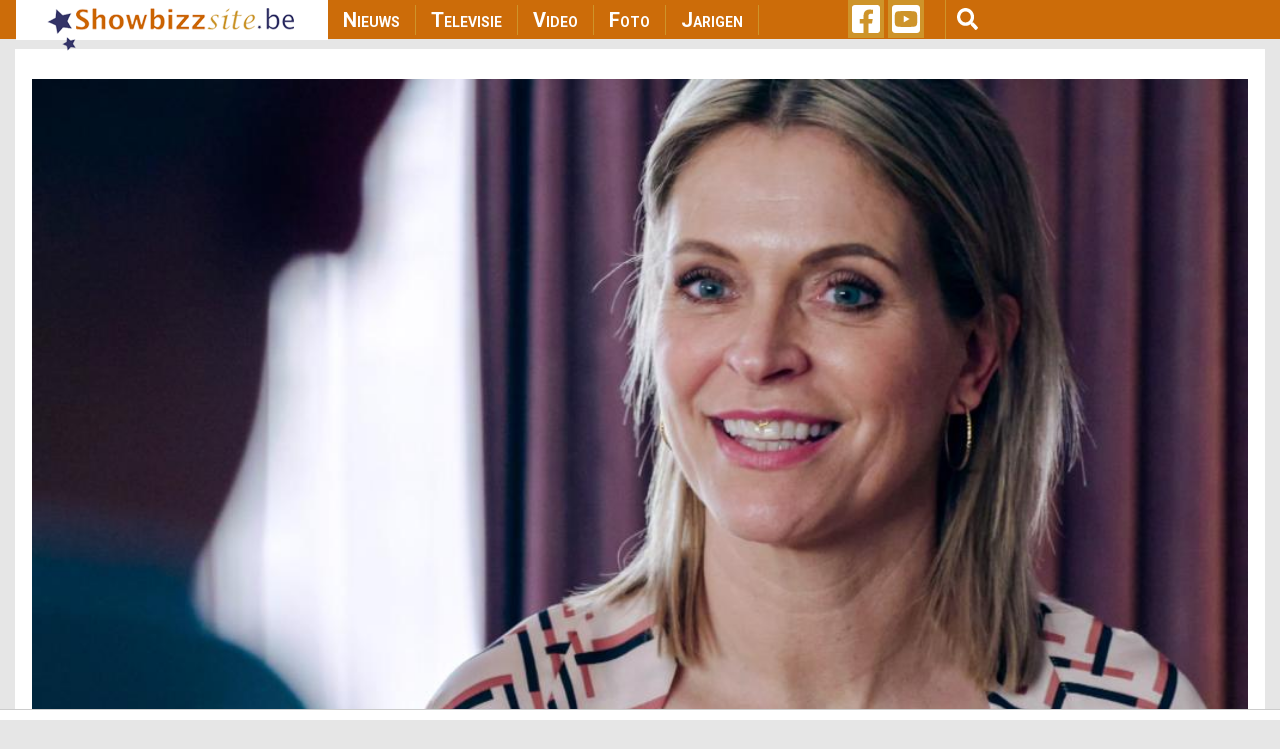

--- FILE ---
content_type: text/html; charset=UTF-8
request_url: https://showbizzsite.be/nieuws/dat-heeft-karen-damen-nooit-tegen-haar-moeder-gezegd-1677708
body_size: 14421
content:
<!DOCTYPE html>
<html lang="en" dir="ltr" prefix="content: http://purl.org/rss/1.0/modules/content/  dc: http://purl.org/dc/terms/  foaf: http://xmlns.com/foaf/0.1/  og: http://ogp.me/ns#  rdfs: http://www.w3.org/2000/01/rdf-schema#  schema: http://schema.org/  sioc: http://rdfs.org/sioc/ns#  sioct: http://rdfs.org/sioc/types#  skos: http://www.w3.org/2004/02/skos/core#  xsd: http://www.w3.org/2001/XMLSchema# ">
  <head>
    <meta charset="utf-8" />
<script async src="https://www.googletagmanager.com/gtag/js?id=UA-44753567-1"></script>
<script>window.dataLayer = window.dataLayer || [];function gtag(){dataLayer.push(arguments)};gtag("js", new Date());gtag("set", "developer_id.dMDhkMT", true);gtag("config", "UA-44753567-1", {"groups":"default","anonymize_ip":true,"page_placeholder":"PLACEHOLDER_page_path"});</script>
<meta property="fb:admins" content="1021426810" />
<meta property="og:site_name" content="Showbizzsite" />
<link rel="shortlink" href="https://showbizzsite.be/nieuws/dat-heeft-karen-damen-nooit-tegen-haar-moeder-gezegd-1677708" />
<meta name="twitter:card" content="summary" />
<meta http-equiv="content-language" content="nl_BE" />
<link rel="canonical" href="https://showbizzsite.be/nieuws/dat-heeft-karen-damen-nooit-tegen-haar-moeder-gezegd-1677708" />
<meta property="fb:app_id" content="1411444749086772" />
<meta name="news_keywords" content="Karen Damen" />
<meta name="description" content="“Zoiets doen wij niet”" />
<meta name="twitter:description" content="“Zoiets doen wij niet”" />
<meta name="twitter:site" content="@showbizzsitebe" />
<meta property="og:type" content="article" />
<meta name="twitter:title" content="Dát heeft Karen Damen nooit tegen haar moeder gezegd" />
<meta property="og:url" content="https://showbizzsite.be/nieuws/dat-heeft-karen-damen-nooit-tegen-haar-moeder-gezegd-1677708" />
<link rel="icon" sizes="16x16" href="/sites/default/files/metatag_favicon/favicon-16x16.ipng" />
<link rel="icon" sizes="32x32" href="/sites/default/files/metatag_favicon/favicon-32x32.png" />
<meta name="keywords" content="Karen Damen" />
<meta name="generator" content="Drupal 8 (https://www.drupal.org/)" />
<link rel="image_src" href="/media/18840/edit" />
<meta property="og:title" content="Dát heeft Karen Damen nooit tegen haar moeder gezegd" />
<link rel="icon" sizes="96x96" href="/sites/default/files/metatag_favicon/favicon-96x96.png" />
<meta name="twitter:url" content="https://showbizzsite.be/nieuws/dat-heeft-karen-damen-nooit-tegen-haar-moeder-gezegd-1677708" />
<link rel="icon" sizes="192x192" href="/sites/default/files/metatag_favicon/android-icon-192x192.png" />
<meta property="og:description" content="“Zoiets doen wij niet”" />
<link rel="apple-touch-icon" href="/sites/default/files/metatag_favicon/apple-icon-60x60.png" />
<link rel="apple-touch-icon" sizes="72x72" href="/sites/default/files/metatag_favicon/apple-icon-72x72.png" />
<link rel="apple-touch-icon" sizes="76x76" href="/sites/default/files/metatag_favicon/apple-icon-76x76.png" />
<link rel="apple-touch-icon" sizes="114x114" href="/sites/default/files/metatag_favicon/apple-icon-114x114.png" />
<link rel="apple-touch-icon" sizes="120x120" href="/sites/default/files/metatag_favicon/apple-icon-120x120.png" />
<link rel="apple-touch-icon" sizes="144x144" href="/sites/default/files/metatag_favicon/apple-icon-144x144.png" />
<meta property="og:image:width" content="1017" />
<link rel="apple-touch-icon" sizes="152x152" href="/sites/default/files/metatag_favicon/apple-icon-152x152.png" />
<meta property="og:image:height" content="678" />
<link rel="apple-touch-icon" sizes="180x180" href="/sites/default/files/metatag_favicon/apple-icon-180x180.png" />
<link rel="apple-touch-icon-precomposed" href="/sites/default/files/metatag_favicon/apple-icon-57x57.png" />
<link rel="apple-touch-icon-precomposed" sizes="72x72" href="/sites/default/files/metatag_favicon/apple-icon-72x72.png" />
<link rel="apple-touch-icon-precomposed" sizes="76x76" href="/sites/default/files/metatag_favicon/apple-icon-76x76.png" />
<link rel="apple-touch-icon-precomposed" sizes="114x114" href="/sites/default/files/metatag_favicon/apple-icon-114x114.png" />
<link rel="apple-touch-icon-precomposed" sizes="120x120" href="/sites/default/files/metatag_favicon/apple-icon-120x120.png" />
<link rel="apple-touch-icon-precomposed" sizes="144x144" href="/sites/default/files/metatag_favicon/apple-icon-144x144.png" />
<link rel="apple-touch-icon-precomposed" sizes="152x152" href="/sites/default/files/metatag_favicon/apple-icon-152x152.png" />
<link rel="apple-touch-icon-precomposed" sizes="180x180" href="/sites/default/files/metatag_favicon/apple-icon-180x180.png" />
<meta property="og:locale" content="nl_BE" />
<meta name="Generator" content="Drupal 8 (https://www.drupal.org)" />
<meta name="MobileOptimized" content="width" />
<meta name="HandheldFriendly" content="true" />
<meta name="viewport" content="width=device-width, initial-scale=1, shrink-to-fit=no" />
<meta property="og:image" content="https://showbizzsite.be/sites/default/files/styles/news_category_overview/public/2023-04/Familie_AFL7212_003.jpg?h=920929c4" />
<meta http-equiv="x-ua-compatible" content="ie=edge" />
<link rel="revision" href="https://showbizzsite.be/nieuws/dat-heeft-karen-damen-nooit-tegen-haar-moeder-gezegd-1677708" />

    <title>Dát heeft Karen Damen nooit tegen haar moeder gezegd | Showbizzsite</title>
    <link rel="stylesheet" media="all" href="/sites/default/files/css/css_UuGg4XY4URZymx2ILlx4tzqq6bvyJn9398UZiKUrAdw.css" />
<link rel="stylesheet" media="all" href="/sites/default/files/css/css_gSE1LdE8rgIHyJexGleqhKq9AJNyjLrz6Ob5WkPhLvQ.css" />
<link rel="stylesheet" media="all" href="//fonts.googleapis.com/css?family=Roboto|Roboto+Condensed:700" />
<link rel="stylesheet" media="all" href="//use.fontawesome.com/releases/v5.13.0/css/all.css" />
<link rel="stylesheet" media="all" href="/sites/default/files/css/css_rWikXWnsTdWtDZ8DVcRjC9a7L9vuYmw7jKMUgkIXkzc.css" />
<link rel="stylesheet" media="all" href="//fonts.googleapis.com/css2?family=Roboto:wght@400;700&amp;display=swap" />
<link rel="stylesheet" media="print" href="/sites/default/files/css/css_Y4H_4BqmgyCtG7E7YdseTs2qvy9C34c51kBamDdgark.css" />

    
<!--[if lte IE 8]>
<script src="/sites/default/files/js/js_VtafjXmRvoUgAzqzYTA3Wrjkx9wcWhjP0G4ZnnqRamA.js"></script>
<![endif]-->
<script src="https://use.fontawesome.com/releases/v5.12.0/js/all.js" defer crossorigin="anonymous"></script>
<script src="https://use.fontawesome.com/releases/v5.12.0/js/v4-shims.js" defer crossorigin="anonymous"></script>


    <script data-ad-client="ca-pub-3543415476057477" async src="https://pagead2.googlesyndication.com/pagead/js/adsbygoogle.js"></script>

    

    <meta name="facebook-domain-verification" content="ynzknwdprjq8edj0qmbc3cp19t8dfq" />

    <!-- Refinery script -->
    <script async src="https://tags.refinery89.com/v2/showbizzsitebe.js"></script>

    <script>
      window.top.r89 = window.top.r89 || {};
      window.top.r89.callAds = window.top.r89.callAds || [];
    </script>

    <script type="text/javascript" src="https://platform-api.sharethis.com/js/sharethis.js#property=64786eda76cd270019936a6a&custom-share-buttons&source=platform" async="async"></script>

    <meta name="google-adsense-account" content="ca-pub-3543415476057477">
  </head>
  <body class="role-anonymous layout-one-sidebar layout-sidebar-second page-node-1677708 nieuws-dat-heeft-karen-damen-nooit-tegen-haar-moeder-gezegd-1677708 path-node node--type-news">
    <a href="#main-content" class="visually-hidden focusable skip-link">
      Skip to main content
    </a>
    
      <div class="dialog-off-canvas-main-canvas" data-off-canvas-main-canvas>
    <div id="page-wrapper">
  <div id="page">
    <header id="header" class="header" role="banner" aria-label="Site header">
                <nav class="navbar fixed-top navbar-expand-lg testraniha" id="navbar-main" data-toggle="affix">
        <div class="container viewport-1360 pl-0 pr-0">                     <a href="/" title="Home" rel="home" class="navbar-brand col-lg-3">
              <img src="/sites/default/files/sbs_logo.png" alt="Home" class="img-fluid d-inline-block align-top" />
          </a>
    

              <button class="navbar-toggler navbar-toggler-right" type="button" data-toggle="collapse" data-target="#CollapsingNavbar" aria-controls="CollapsingNavbar" aria-expanded="false" aria-label="Toggle navigation">
          <span class="navbar-toggler-icon">
            <div class="bar1"></div>
            <div class="bar2"></div>
            <div class="bar3"></div>
          </span>
        </button>
        <div class="collapse navbar-collapse col-lg-5" id="CollapsingNavbar">
            <nav role="navigation" aria-labelledby="block-showbizzsite-main-menu-menu" id="block-showbizzsite-main-menu" class="block block-menu navigation menu--main">
            
  <h2 class="sr-only" id="block-showbizzsite-main-menu-menu">Main navigation</h2>
  

        
              <ul block="block-showbizzsite-main-menu" class="clearfix nav navbar-nav">
                    <li class="nav-item">
                          <a href="/nieuws" class="nav-link nav-link--nieuws" data-drupal-link-system-path="node/1609227">Nieuws</a>
              </li>
                <li class="nav-item">
                          <a href="/televisie" class="nav-link nav-link--televisie" data-drupal-link-system-path="node/1609269">Televisie</a>
              </li>
                <li class="nav-item">
                          <a href="/video" class="nav-link nav-link--video" data-drupal-link-system-path="node/1609271">Video</a>
              </li>
                <li class="nav-item">
                          <a href="/foto" class="nav-link nav-link--foto" data-drupal-link-system-path="node/1609272">Foto</a>
              </li>
                <li class="nav-item">
                          <a href="/jarigen" class="nav-link nav-link--jarigen" data-drupal-link-system-path="node/1609273">Jarigen</a>
              </li>
        </ul>
  


  </nav>


                    <div class="mobile-search">
              <section class="row region region-custom-in-menu-search">
    <div class="views-exposed-form block block-views block-views-exposed-filter-blocksearch-mobile-page-search-mobile" data-drupal-selector="views-exposed-form-search-mobile-page-search-mobile" id="block-exposedformsearch-mobilepage-search-mobile">
  
    
      <div class="content">
      
<form action="/zoek" method="get" id="views-exposed-form-search-mobile-page-search-mobile" accept-charset="UTF-8">
  <div class="form-row">
  



  <fieldset class="js-form-item js-form-type-textfield form-type-textfield js-form-item-query form-item-query form-no-label form-group">
                    <input data-drupal-selector="edit-query" type="text" id="edit-query" name="query" value="" size="30" maxlength="128" class="form-text form-control" />

                      </fieldset>
<div data-drupal-selector="edit-actions" class="form-actions js-form-wrapper form-group" id="edit-actions--2"><button data-drupal-selector="edit-submit-search-mobile" type="submit" id="edit-submit-search-mobile" value="Zoeken" class="button js-form-submit form-submit btn btn-primary">Zoeken</button>
</div>

</div>

</form>

    </div>
  </div>

  </section>

          </div>
        </div>
      
      
      <div class="custom-social-and-search-container col-lg-4">  <section class="row region region-custom-social-links-and-search">
    <div id="block-showbizzsitesociallinks" class="col-lg-3 block block-block-content block-block-contentbf78e861-132e-4d34-8d4a-028381a2c50e">
  
    
      <div class="content">
      
            <div class="clearfix text-formatted"><ul>
	<li><a href="https://www.facebook.com/deshowbizzsite" target="_blank"><i class="fab fa-facebook-square fa-2x"> </i></a></li>
	<li><a href="https://www.youtube.com/user/showbizztvbe" target="_blank"><i class="fab fa-youtube-square fa-2x"> </i></a></li>
</ul>
</div>
      
    </div>
  </div>
<div class="views-exposed-form col-lg-9 block block-views block-views-exposed-filter-blocksearch-page-search" data-drupal-selector="views-exposed-form-search-page-search" id="block-exposedformsearchpage-search">
  
    
    <div class="content container-inline">
    <button type="button" class="btn" id="menu-search"><i class="fas fa-search fa-lg"></i></button>
        <div class="content container-inline">
      
<form action="/zoek" method="get" id="views-exposed-form-search-page-search" accept-charset="UTF-8">
  <div class="form-row">
  



  <fieldset class="js-form-item js-form-type-textfield form-type-textfield js-form-item-query form-item-query form-no-label form-group">
                    <input data-drupal-selector="edit-query" type="text" id="edit-query--2" name="query" value="" size="30" maxlength="128" class="form-text form-control" />

                      </fieldset>
<div data-drupal-selector="edit-actions" class="form-actions js-form-wrapper form-group" id="edit-actions--3"><button data-drupal-selector="edit-submit-search" type="submit" id="edit-submit-search" value="Apply" class="button js-form-submit form-submit btn btn-primary">Apply</button>
</div>

</div>

</form>

    </div>
  
  </div>
</div>

  </section>
</div>

                </div>
      </nav>
    </header>
          <div class="highlighted">
        <aside class="container section clearfix" role="complementary">
            <div data-drupal-messages-fallback class="hidden"></div>


        </aside>
      </div>
            <div id="main-wrapper" class="layout-main-wrapper clearfix">
        <div style="height: 10px;"></div>
  <div id="main" class="container viewport-1360">
    
    <div class="row row-offcanvas row-offcanvas-left clearfix" id="remove-margin">
      <main class="main-content col" id="content" role="main">         <section class="section">
          <a id="main-content" tabindex="-1"></a>
            <div id="block-leaderboardadglobal" class="block block-block-content block-block-content940e5033-ab10-4dd4-8f8d-3a55572a7aac">
  
    
      <div class="content">
      
            <div class="clearfix text-formatted"><div class="col-lg-12 mid-billboard-ad-container LeaderboardLarge"><span class="make-me-invisible">.</span></div>
</div>
      
    </div>
  </div>
<div id="block-showbizzsite-content" class="block block-system block-system-main-block">
  
    
      <div class="content">
      

<article data-history-node-id="1677708" role="article" about="/nieuws/dat-heeft-karen-damen-nooit-tegen-haar-moeder-gezegd-1677708" class="node node--type-news node--promoted node--view-mode-full clearfix">
      <div class="node__content clearfix">
        
            <div>
  
      <img src="/sites/default/files/styles/news_page_details/public/2023-04/Familie_AFL7212_003.jpg?h=920929c4" width="1017" height="572" alt="Karen Damen in aflevering 7212 van Familie" typeof="foaf:Image" class="image-style-news-page-details" />




  <div class="field field--name-field-image-with-crop-copyright field--type-string field--label-above">
    <div class="field__label">Copyright</div>
              <div class="field__item">&copy; VTM</div>
          </div>

</div>


      <div class="detail-page-created-date">vrijdag 26 mei 2023</div>
        
    <h1 class="news-detail-page-title"><span class="field field--name-title field--type-string field--label-hidden">Dát heeft Karen Damen nooit tegen haar moeder gezegd</span>
</h1>
    <div class="news-detail-page-summary">“Zoiets doen wij niet”</div>

    <div class="row">
      <div class="col-md-2 col-sm-12 social-sharing-icons">
        <!-- Go to www.addthis.com/dashboard to customize your tools -->
                        <div class="st-custom-button" data-network="facebook" id="st-fb">
          <i class="fab fa-facebook-f"></i>
                  </div>
        <div class="st-custom-button" data-network="twitter" id="st-twitter">
          <i class="fab fa-twitter"></i>
        </div>
        <div class="st-custom-button" data-network="whatsapp" id="st-whatsapp">
          <i class="fab fa-whatsapp"></i>
        </div>
        <div class="st-custom-button" data-network="email" id="st-email">
          <i class="fas fa-envelope"></i>
        </div>
        <div class="st-custom-button" data-network="sharethis" id="st-sharethis">
          <i class="fas fa-share-alt"></i>
        </div>
      </div>
      <div class="col-md-10 col-sm-12">
        <!-- refinery CLS -->
        <div class="r89-desktop-video-outstream"></div>

        <div class="news_body">
          <p><span><span><span><span><span><span>Karen Damen komt uit een doodnormaal gezin dat in een gelijkvloers appartement in Mortsel woonde. In het begin werkte haar mama niet maar sinds de scheiding had ze toch een job als poetsvrouw. </span></span></span></span></span></span></p>

<p><span><span><span><span><span><span>Karen was toen 13 jaar en woonde uiteindelijk 23 jaar in het piepkleine appartement. “Ik vond die kleine flat voldoende. Ik woonde er 23 jaar en droom er nog geregeld over”, vertelt Karen aan Gazet van Antwerpen</span></span></span></span></span></span></p>

<p><span><span><span><span><span><span>Karen en haar ouders en zus zijn geen emotionele mensen. “Ik denk dat ik nog nooit tegen mijn moeder vlakaf heb gezegd dat ik haar graag zie, hoewel onze band hecht is”, bekent Karen Damen. </span></span></span></span></span></span></p>

<p><span><span><span><span><span><span>“Maar zoiets zeggen, doen wij niet. Haar enthousiast vastpakken en knuffelen is ook niet aan de orde. Mijn zus is net hetzelfde. Wij weten van elkaar dat we elkaar liefhebben en dat is voldoende”, verneemt Gazet van Antwerpen van de ex-K3 zangeres.</span></span></span></span></span></span></p>

<p><span><span><span><span><span><span>In november vorig jaar overleed haar vader. “Ik had zijn hand vast toen hij overleed, en toch spookt geregeld door mijn hoofd dat ik hem moet bellen of denk ik dat hij de kamer binnenkomt”, vertelt ze emotioneel. </span></span></span></span></span></span></p>

        </div>

        <div class="artist-video-embed">
          <div>
  
  
  

  
  
  

  <div>
  <div class="row">
          <div class="col-lg-12 col-md-12 col-sm-12 col-xs-12">
      

<article data-history-node-id="1717503" role="article" about="/videos/karen-damen-zag-seizoensfinale-familie-zelf-nog-niet-spannend" class="node node--type-video node--view-mode-news-main-tag-video clearfix">
  <header>
    
          <h2 class="node__title">
        <a href="/videos/karen-damen-zag-seizoensfinale-familie-zelf-nog-niet-spannend" rel="bookmark"><span class="field field--name-title field--type-string field--label-hidden">Karen Damen zag seizoensfinale &#039;Familie&#039; zelf nog niet: &quot;spannend!&quot;</span>
</a>
      </h2>
        
      </header>
  <div class="node__content clearfix">
    
            <div><div class="video-embed-field-provider-youtube video-embed-field-responsive-video"><iframe width="854" height="480" frameborder="0" allowfullscreen="allowfullscreen" src="https://www.youtube.com/embed/f9QgAdvK_I0?autoplay=0&amp;start=0&amp;rel=0"></iframe>
</div>
</div>
      
  </div>
</article>

    </div>
    </div>
</div>

    

  
  

  
  
</div>

        </div>

        <div class="nieuws-custom-text">
        
            <div class="clearfix text-formatted"><h2><a href="https://tc.tradetracker.net/?c=19676&amp;m=12&amp;a=21415&amp;r=vandaag80&amp;u=https%3A%2F%2Fwww.aliexpress.com%2Fssr%2F300002813%2Fglobal-shopping">Alleen vandaag kortingen tot 80%</a></h2></div>
      
        </div>
      </div>
    </div>
    <div class="nieuws-detail-page-bottom-part">
      <!-- FOR CONVENTO AD SCRIPT -->
      <div class="row">
        <div class="col-md-12 text-align-center convento-ad-detail-page-container">
          <div class="konvento"></div>
        </div>

      </div>
      <!-- NEWSLETTER PLACEMENT -->
      <div class="row">
        <div class="col-md-12 text-align-left news-letter-detail-page-container">
          <div class="newsletter-form-container">
            <p class="newsletter-heading">Schrijf je nu in voor onze GRATIS dagelijkse ochtendnieuwsbrief</p>
            <div id="formwrapper">
<form class="newsletter-form form-inline" data-drupal-selector="newsletter-subscribe-form" action="/nieuws/dat-heeft-karen-damen-nooit-tegen-haar-moeder-gezegd-1677708" method="post" id="newsletter-subscribe-form" accept-charset="UTF-8">
  <div class="col-md-12" id="formwrapper-errors"></div><input autocomplete="off" data-drupal-selector="form-kmu82zhiyi2hb0c18bbivyibcxx-iy8apj3kwpzqoww" type="hidden" name="form_build_id" value="form-kMU82ZhIYi2HB0C18bBIVyiBCXX-Iy8APJ3kwPzQOww" class="form-control" />
<input data-drupal-selector="edit-newsletter-subscribe-form" type="hidden" name="form_id" value="newsletter_subscribe_form" class="form-control" />
<div class="col-md-9 col-sm-12 col-xs-12" id="custom-email-container">



  <fieldset class="js-form-item js-form-type-email form-type-email js-form-item-email form-item-email form-no-label form-group">
                    <input class="form-control form-email required" placeholder="jouw emailadres" data-drupal-selector="edit-email" type="email" id="edit-email" name="email" value="" size="60" maxlength="254" required="required" aria-required="true" />

                      </fieldset>
<span>* Ja, dit is écht volledig gratis, wij geven geen mailadressen aan adverteerders én je kan je altijd met één klik uitschrijven</span></div><div class="col-md-3 col-sm-12 col-xs-12" id="custom-button-container"><div data-drupal-selector="edit-actions" class="form-actions js-form-wrapper form-group" id="edit-actions"><button data-drupal-selector="edit-submit" type="submit" id="edit-submit" name="op" value="Inschrijven" class="button button--primary js-form-submit form-submit btn btn-primary">Inschrijven</button>
</div>
</div>
</form>
</div>
          </div>
        </div>
      </div>

                        <div class="row">
            <div class="col-md-12 artists-items">
              <h2>Bekijk ook deze items over Karen Damen:</h2>
                              <div>
  
  
  

  
  
  

  <div>
  <div class="row">
          <div class="related-items col-lg-6 col-md-6 col-sm-12 col-xs-12">
      



    
<div class="artists-item-img-container">
                      <a href="/nieuws/rode-lokken-van-karen-damen-zorgen-voor-een-magisch-moment-in-k3-originals-1723973">
                <img src="/sites/default/files/styles/news_category_overview/public/DSC_8028.JPG?h=90a36b30" width="1013" height="570" alt="Kathleen Aerts, Kristel Verbeke, Karen Damen" typeof="foaf:Image" class="image-style-news-category-overview" />





          </a>
            
    
    

    <div class="artists-item-category">
              <a href="/nieuws">
          Nieuws
        </a>
          </div>
  </div>
<div class="artists-item-title">
  <a href="/nieuws/rode-lokken-van-karen-damen-zorgen-voor-een-magisch-moment-in-k3-originals-1723973"><span class="field field--name-title field--type-string field--label-hidden">Rode lokken van Karen Damen zorgen voor een magisch moment in ‘K3 Originals</span>
</a>
</div>

    </div>
          <div class="related-items col-lg-6 col-md-6 col-sm-12 col-xs-12">
      



    
<div class="artists-item-img-container">
                      <a href="/nieuws/deze-k3-original-heeft-wat-te-vieren-1722061">
                <img src="/sites/default/files/styles/news_category_overview/public/Familie_AFL7661_002.jpg?h=920929c4" width="1013" height="570" alt="Karen Damen" typeof="foaf:Image" class="image-style-news-category-overview" />





          </a>
            
    
    

    <div class="artists-item-category">
              <a href="/nieuws">
          Nieuws
        </a>
          </div>
  </div>
<div class="artists-item-title">
  <a href="/nieuws/deze-k3-original-heeft-wat-te-vieren-1722061"><span class="field field--name-title field--type-string field--label-hidden">Deze K3-original heeft wat te vieren</span>
</a>
</div>

    </div>
          <div class="related-items col-lg-6 col-md-6 col-sm-12 col-xs-12">
      



    
<div class="artists-item-img-container">
                      <a href="/nieuws/exit-karen-damen-in-familie-sterft-vanessa-1723556">
                <img src="/sites/default/files/styles/news_category_overview/public/Familie_AFL7753_002.jpg?h=920929c4" width="1013" height="570" alt="Karen Damen in Familie" typeof="foaf:Image" class="image-style-news-category-overview" />





          </a>
            
    
    

    <div class="artists-item-category">
              <a href="/nieuws">
          Nieuws
        </a>
          </div>
  </div>
<div class="artists-item-title">
  <a href="/nieuws/exit-karen-damen-in-familie-sterft-vanessa-1723556"><span class="field field--name-title field--type-string field--label-hidden">Exit Karen Damen in &#039;Familie&#039;: sterft Vanessa?</span>
</a>
</div>

    </div>
          <div class="related-items col-lg-6 col-md-6 col-sm-12 col-xs-12">
      



    
<div class="artists-item-img-container">
                      <a href="/nieuws/red-sebastian-jent-fans-een-beetje-het-spijt-me-1722289">
                <img src="/sites/default/files/styles/news_category_overview/public/DSC_2562.jpg?h=05826d76" width="1013" height="570" alt="Red Sebastian" typeof="foaf:Image" class="image-style-news-category-overview" />





          </a>
            
    
    

    <div class="artists-item-category">
              <a href="/nieuws">
          Nieuws
        </a>
          </div>
  </div>
<div class="artists-item-title">
  <a href="/nieuws/red-sebastian-jent-fans-een-beetje-het-spijt-me-1722289"><span class="field field--name-title field--type-string field--label-hidden">Red Sebastian jent fans een beetje: “Het spijt me”</span>
</a>
</div>

    </div>
    </div>
</div>

    

  
  

  
  
</div>

                          </div>
          </div>
              
            <div class="row">
        <div class="col-md-12 artists-recent-photos">
          <h2 class="bottom-block-with-title">Meest recente foto’s van Karen Damen:</h2>
                                                    <div class="row">
                                      
    <div class="col-lg-4 col-md-4 col-sm-6 col-xs-6 artists-recent-photos-item-title">
      <a href="/foto/karen-damen-fotos-seizoen-32-2023-in-lint"><img src="/sites/default/files/styles/news_category_overview/public/2023-03/Familie_AFL7186_001.jpg?h=920929c4" width="1013" height="570" alt="Karen Damen" typeof="foaf:Image" class="image-style-news-category-overview" />

</a>
<a href="/foto/karen-damen-fotos-seizoen-32-2023-in-lint" hreflang="en">Karen Damen: Foto&#039;s seizoen 32 in Lint</a>
  </div>
    <div class="col-lg-4 col-md-4 col-sm-6 col-xs-6 artists-recent-photos-item-title">
      <a href="/foto/karen-damen-parkies-2023-in-deinze"><img src="/sites/default/files/styles/news_category_overview/public/foto21_13.jpg?h=5f6eac0a" width="1013" height="570" alt="Karen Damen" typeof="foaf:Image" class="image-style-news-category-overview" />

</a>
<a href="/foto/karen-damen-parkies-2023-in-deinze" hreflang="en">Karen Damen: Parkies in Deinze</a>
  </div>
    <div class="col-lg-4 col-md-4 col-sm-6 col-xs-6 artists-recent-photos-item-title">
      <a href="/foto/karen-damen-familie-2021-in-lint"><img src="/sites/default/files/styles/news_category_overview/public/Karen%20Damen_0.jpg?h=920929c4" width="1013" height="570" alt="Karen Damen" typeof="foaf:Image" class="image-style-news-category-overview" />

</a>
<a href="/foto/karen-damen-familie-2021-in-lint" hreflang="en">Karen Damen: Familie in Lint</a>
  </div>


                                  </div>
                <div class="row">
                  <div class="col-lg-12 col-md-12 col-sm-12 col-xs-12 ">
                   <h5 class="bottom-block-with-title">
                     <a href="/foto/Karen+Damen" class="news-artist-fotos-layout-more-fotos">Bekijk hier meer foto's van Karen Damen ...</a>
                   </h5>
                  </div>
                </div>
                                            </div>
      </div>
      
            <div class="row" id="main-artists-meer-over">
        <div class="col-md-12 new-artist-bio-meer-over">
          <div class="row">
            <div class="new-artist-bio-container">
              <h2 class="bottom-block-with-title">Bio van Karen Damen</h2>
              <div class="row">
                                      <div class="new-artist-bio-item col-md-3 col-sm-6 col-xs-12">
    <a href="/bio/karen-damen" class="related-content-artist-cover-photo-link"><img src="https://showbizzcontent.be/bio/karendamen.jpg" alt="" typeof="Image" class="image-style-max-325x325" id="related-content-artitst-cover-photo"></a>  <a href="/bio/karen-damen"><img src="/sites/default/files/styles/max_325x325/public/default_images/nopic%20%281%29.jpg" width="217" height="325" alt="" typeof="foaf:Image" class="image-style-max-325x325" />

</a>
<div class="to-artist-bio"><a href="/bio/karen-damen">Bio Karen Damen</a></div>
  </div>


                              </div>
            </div>
                        <div class="new-artist-meer-over-container">
              <h2 class="bottom-block-with-title">Meer Over:</h2>
                                                <a href="https://showbizzsite.be/zoek?query=Karen%2BDamen" class="new-artist-meer-over-link">Karen Damen</a>
                                                            </div>
                      </div>
        </div>
      </div>
      
      
      
      
    </div>
  </div>
</article>

    </div>
  </div>


        </section>
      </main>
                    <div class="sidebar_second sidebar col-md-4 order-last" id="sidebar_second">           <aside class="section" role="complementary">
              <div id="block-halfpagead300x600" class="block block-block-content block-block-content84f6c115-635c-4838-a8d0-3d22d08da69e">
  
    
      <div class="content">
      
            <div class="clearfix text-formatted"><div class="RectangleLarge"><span class="make-me-invisible">.</span></div>
<!-- <p><img alt="half_page_ad_300x600" data-entity-type="file" data-entity-uuid="54eaa44c-514e-46e1-a5e4-ae5696645175" src="/sites/default/files/inline-images/half%20page%20add%20300x600.png" /></p> --></div>
      
    </div>
  </div>
<div class="views-element-container block block-views block-views-blocksidebar-showbizz-tv-sidebar-tv-shows" id="block-views-block-sidebar-showbizz-tv-sidebar-tv-shows">
  
      <h5><a href="/video">Showbizz TV</h5>
    
      <div class="content">
      <div><div class="js-view-dom-id-7dd681592b0dddd62b90b63b4be90423d31003402b60b683574e3b3db1a7f01c">
  
  
  

  
  
  

      <div class="sidebar-showbizz-tv-items views-row">
    <div><div class="sidebar-showbizz-tv-img-container"><a href="/view" class="play-button-anchor">  <a href="/videos/dit-is-de-nieuwe-k3-single-tik-tok-tobias-het-is-een-grotere-oorwurm-dan-goden"><img src="/sites/default/files/styles/news_category_overview/public/EDS_9601.JPG?h=920929c4" width="1013" height="570" alt="K3" typeof="foaf:Image" class="image-style-news-category-overview" />

</a>
</a></div></div><div class="views-field views-field-title"><span class="field-content"><a href="/videos/dit-is-de-nieuwe-k3-single-tik-tok-tobias-het-is-een-grotere-oorwurm-dan-goden" hreflang="en">Dit is de nieuwe K3-single Tik Tok Tobias: &quot;Het is een grotere oorwurm dan Goden&quot;</a></span></div>
  </div>
    <div class="sidebar-showbizz-tv-items views-row">
    <div><div class="sidebar-showbizz-tv-img-container"><a href="/view" class="play-button-anchor">  <a href="/videos/frances-lefebure-blikt-terug-op-opnames-blind-getrouwd-dat-is-een-zalig-gevoel"><img src="/sites/default/files/styles/news_category_overview/public/OOG_S01_Portretten_001%20%281%29.jpg?h=9d6c5514" width="1013" height="570" alt="Frances Lefebure" typeof="foaf:Image" class="image-style-news-category-overview" />

</a>
</a></div></div><div class="views-field views-field-title"><span class="field-content"><a href="/videos/frances-lefebure-blikt-terug-op-opnames-blind-getrouwd-dat-is-een-zalig-gevoel" hreflang="en">Frances Lefebure blikt terug op opnames Blind Getrouwd: &quot;Dat is een zalig gevoel&quot;</a></span></div>
  </div>
    <div class="sidebar-showbizz-tv-items views-row">
    <div><div class="sidebar-showbizz-tv-img-container"><a href="/view" class="play-button-anchor">  <a href="/videos/nieuwe-blind-getrouwd-experts-nina-en-lennart-hier-verwachten-wij-veel-van"><img src="/sites/default/files/styles/news_category_overview/public/Blind_Getrouwd_S10_Experten_005.jpg?h=c39afef6" width="1013" height="570" alt="Lennart Cok en Nina Callens" typeof="foaf:Image" class="image-style-news-category-overview" />

</a>
</a></div></div><div class="views-field views-field-title"><span class="field-content"><a href="/videos/nieuwe-blind-getrouwd-experts-nina-en-lennart-hier-verwachten-wij-veel-van" hreflang="en">Nieuwe Blind Getrouwd-experts Nina en Lennart: &quot;Hier verwachten wij veel van&quot;</a></span></div>
  </div>
    <div class="sidebar-showbizz-tv-items views-row">
    <div><div class="sidebar-showbizz-tv-img-container"><a href="/view" class="play-button-anchor">  <a href="/videos/samson-marie-nemen-clip-op-voor-kerstversie-van-feest-vandaag"><img src="/sites/default/files/styles/news_category_overview/public/foto13_27.jpg?h=cef135b6" width="1013" height="570" alt="Marie Verhulst" typeof="foaf:Image" class="image-style-news-category-overview" />

</a>
</a></div></div><div class="views-field views-field-title"><span class="field-content"><a href="/videos/samson-marie-nemen-clip-op-voor-kerstversie-van-feest-vandaag" hreflang="en">Samson &amp; Marie nemen clip op voor kerstversie van Feest Vandaag!</a></span></div>
  </div>
    <div class="sidebar-showbizz-tv-items views-row">
    <div><div class="sidebar-showbizz-tv-img-container"><a href="/view" class="play-button-anchor">  <a href="/videos/dimitri-vantomme-en-dj-lucky-luc-als-de-antennes-op-het-podium"><img src="/sites/default/files/styles/news_category_overview/public/EDS_0650.JPG?h=9d6c5514" width="1013" height="570" alt="De Antennes" typeof="foaf:Image" class="image-style-news-category-overview" />

</a>
</a></div></div><div class="views-field views-field-title"><span class="field-content"><a href="/videos/dimitri-vantomme-en-dj-lucky-luc-als-de-antennes-op-het-podium" hreflang="en">Dimitri Vantomme en Dj Lucky Luc als De Antennes op het podium</a></span></div>
  </div>
    <div class="sidebar-showbizz-tv-items views-row">
    <div><div class="sidebar-showbizz-tv-img-container"><a href="/view" class="play-button-anchor">  <a href="/videos/goedele-liekens-in-blind-getrouwd-je-moet-die-mensen-goed-begeleiden"><img src="/sites/default/files/styles/news_category_overview/public/2021-09/Goedele3_3_2.jpg?h=73840a77" width="1014" height="570" alt="Goedele Liekens" typeof="foaf:Image" class="image-style-news-category-overview" />

</a>
</a></div></div><div class="views-field views-field-title"><span class="field-content"><a href="/videos/goedele-liekens-in-blind-getrouwd-je-moet-die-mensen-goed-begeleiden" hreflang="en">Goedele Liekens in &#039;Blind Getrouwd&#039;: &quot;Je moet die mensen goed begeleiden&quot;</a></span></div>
  </div>

    

  
  

  
  
</div>
</div>

    </div>
  </div>
<div class="views-element-container block block-views block-views-blocksidebar-top-links-sidebar-top-links" id="block-views-block-sidebar-top-links-sidebar-top-links">
  
      <h5>Aanbevolen links</h5>
    
      <div class="content">
      <div><div class="js-view-dom-id-e6952407fbba0eac54418cfe9ddabac0e34d6d2c5b886ad8eb9aa628ed667f55">
  
  
  

  
  
  

  <ol class="toplinks-list">
    <li class="toplinks-item">
    <a href="https://tc.tradetracker.net/?c=19041&amp;m=707242&amp;a=21415&amp;r=toplink&amp;u=" target="_blank">Bekijk de folder van Leenbakker</a>
  </li>
    <li class="toplinks-item">
    <a href="https://tc.tradetracker.net/?c=25374&amp;m=1170980&amp;a=21415&amp;r=toplink&amp;u=" target="_blank">Lanceer uw eigen website</a>
  </li>
    <li class="toplinks-item">
    <a href="https://tc.tradetracker.net/?c=19676&amp;m=736838&amp;a=21415&amp;r=toplink&amp;u=" target="_blank">Bekijk de aanbiedingen van Ali Express</a>
  </li>
    <li class="toplinks-item">
    <a href="https://partner-nl-be.hema.com/c?c=16255&amp;m=594287&amp;a=412136&amp;r=toplinksbs&amp;u=" target="_blank">Hema</a>
  </li>
</ol>

    

  
  

  
  
</div>
</div>

    </div>
  </div>
<div class="views-element-container block block-views block-views-blocksidebar-meest-recente-fotos-sidebar-most-recent-picture-album" id="block-views-block-sidebar-most-recent-picture-album">
  
      <h5><a href="/foto">Meest recente fotoreeksen</h5>
    
      <div class="content">
      <div><div class="js-view-dom-id-a40948c90987816ebf228285938a2fc931ff1f74912adc6d427c6421d6050b94">
  
  
  

  
  
  

      <div class="meest-recente-fotos-sidebar-item">
    <a href="/foto/de-muziekshow-opname-bij-de-kaasboerin-2025-in-mol-0">  <a href="/foto/de-muziekshow-opname-bij-de-kaasboerin-2025-in-mol-0"><img src="/sites/default/files/styles/news_category_overview/public/EDS_0441.jpg?h=2dc8050e" width="1013" height="570" alt="Matthias Lens, Yves Segers" typeof="foaf:Image" class="image-style-news-category-overview" />

</a>
</a><p><a href="/foto/de-muziekshow-opname-bij-de-kaasboerin-2025-in-mol-0" hreflang="en">De Muziekshow: Opname bij De Kaasboerin in Mol</a></p>
  </div>
    <div class="meest-recente-fotos-sidebar-item">
    <a href="/foto/helmut-lotti-goes-classic-30th-anniversary-concert-2025-in-antwerpen">  <a href="/foto/helmut-lotti-goes-classic-30th-anniversary-concert-2025-in-antwerpen"><img src="/sites/default/files/styles/news_category_overview/public/3M3A7473.JPG?h=05826d76" width="1013" height="570" alt="Helmut Lotti en Marjolein Acke @ Goes Classic 30th Anniversary" typeof="foaf:Image" class="image-style-news-category-overview" />

</a>
</a><p><a href="/foto/helmut-lotti-goes-classic-30th-anniversary-concert-2025-in-antwerpen" hreflang="en">Helmut Lotti: Goes Classic 30th Anniversary Concert in Antwerpen</a></p>
  </div>
    <div class="meest-recente-fotos-sidebar-item">
    <a href="/foto/samson-marie-clipopname-feest-vandaag-2025-in-hoeselt">  <a href="/foto/samson-marie-clipopname-feest-vandaag-2025-in-hoeselt"><img src="/sites/default/files/styles/news_category_overview/public/foto13_27.jpg?h=cef135b6" width="1013" height="570" alt="Marie Verhulst" typeof="foaf:Image" class="image-style-news-category-overview" />

</a>
</a><p><a href="/foto/samson-marie-clipopname-feest-vandaag-2025-in-hoeselt" hreflang="en">Samson &amp; Marie: Clipopname Feest Vandaag in Hoeselt</a></p>
  </div>
    <div class="meest-recente-fotos-sidebar-item">
    <a href="/foto/familie-seizoen-35-week-14-2025-in-lint">  <a href="/foto/familie-seizoen-35-week-14-2025-in-lint"><img src="/sites/default/files/styles/news_category_overview/public/foto15_86.jpg?h=920929c4" width="1013" height="570" alt="Peter Bulckaen" typeof="foaf:Image" class="image-style-news-category-overview" />

</a>
</a><p><a href="/foto/familie-seizoen-35-week-14-2025-in-lint" hreflang="en">Familie: Seizoen 35 - week 14 in Lint</a></p>
  </div>
    <div class="meest-recente-fotos-sidebar-item">
    <a href="/foto/ender-scholtens-in-the-masked-singer-2025-in-vilvoorde">  <a href="/foto/ender-scholtens-in-the-masked-singer-2025-in-vilvoorde"><img src="/sites/default/files/styles/news_category_overview/public/foto14_48.jpg?h=3ebd4c60" width="1014" height="570" alt="Ender Scholtens" typeof="foaf:Image" class="image-style-news-category-overview" />

</a>
</a><p><a href="/foto/ender-scholtens-in-the-masked-singer-2025-in-vilvoorde" hreflang="en">Ender Scholtens: In The Masked Singer in Vilvoorde</a></p>
  </div>
    <div class="meest-recente-fotos-sidebar-item">
    <a href="/foto/thuis-seizoen-31-week-12-2025-in-leuven">  <a href="/foto/thuis-seizoen-31-week-12-2025-in-leuven"><img src="/sites/default/files/styles/news_category_overview/public/EPG_2025_11_19TH058A_011025_163289790fee8bf8a52c32a1bea130ed.jpg?h=920929c4" width="1013" height="570" alt="Daphne Paelinck" typeof="foaf:Image" class="image-style-news-category-overview" />

</a>
</a><p><a href="/foto/thuis-seizoen-31-week-12-2025-in-leuven" hreflang="en">Thuis: Seizoen 31 - week 12 in Leuven</a></p>
  </div>
    <div class="meest-recente-fotos-sidebar-item">
    <a href="/foto/diverse-2025-premiere-nachtvlinders-2025-in-antwerpen">  <a href="/foto/diverse-2025-premiere-nachtvlinders-2025-in-antwerpen"><img src="/sites/default/files/styles/news_category_overview/public/DSC_1105_0.jpg?h=fc2f9fb5" width="1013" height="570" alt="Cast Nachtvlinders" typeof="foaf:Image" class="image-style-news-category-overview" />

</a>
</a><p><a href="/foto/diverse-2025-premiere-nachtvlinders-2025-in-antwerpen" hreflang="en">Diverse 2025: Première Nachtvlinders in Antwerpen</a></p>
  </div>
    <div class="meest-recente-fotos-sidebar-item">
    <a href="/foto/familie-seizoen-35-week-13-2025-in-lint">  <a href="/foto/familie-seizoen-35-week-13-2025-in-lint"><img src="/sites/default/files/styles/news_category_overview/public/foto15_85.jpg?h=920929c4" width="1013" height="570" alt="Nathalie Meskens" typeof="foaf:Image" class="image-style-news-category-overview" />

</a>
</a><p><a href="/foto/familie-seizoen-35-week-13-2025-in-lint" hreflang="en">Familie: Seizoen 35 - week 13 in Lint</a></p>
  </div>
    <div class="meest-recente-fotos-sidebar-item">
    <a href="/foto/toby-alderweireld-in-the-masked-singer-2025-in-vilvoorde">  <a href="/foto/toby-alderweireld-in-the-masked-singer-2025-in-vilvoorde"><img src="/sites/default/files/styles/news_category_overview/public/foto17_24.jpg?h=1464d20d" width="1014" height="570" alt="Toby Alderweireld" typeof="foaf:Image" class="image-style-news-category-overview" />

</a>
</a><p><a href="/foto/toby-alderweireld-in-the-masked-singer-2025-in-vilvoorde" hreflang="en">Toby Alderweireld: In The Masked Singer in Vilvoorde</a></p>
  </div>
    <div class="meest-recente-fotos-sidebar-item">
    <a href="/foto/thuis-seizoen-31-week-11-2025-in-leuven">  <a href="/foto/thuis-seizoen-31-week-11-2025-in-leuven"><img src="/sites/default/files/styles/news_category_overview/public/EPG_2025_11_14TH055B_011025_0cda55122191b3410829e231711b0df2.jpg?h=920929c4" width="1013" height="570" alt="Marleen Merckx" typeof="foaf:Image" class="image-style-news-category-overview" />

</a>
</a><p><a href="/foto/thuis-seizoen-31-week-11-2025-in-leuven" hreflang="en">Thuis: Seizoen 31 - week 11 in Leuven</a></p>
  </div>

    

  
  

  
  
</div>
</div>

    </div>
  </div>
<div class="views-element-container block block-views block-views-blocksidebar-most-read-news-sidebar-most-read-news" id="block-views-block-sidebar-most-read-news-sidebar-most-read-news">
  
      <h5>Populairste nieuwsberichten</h5>
    
      <div class="content">
      <div><div class="js-view-dom-id-871a47101f605a047049a9c91f888c877d49133016aac4b48f038ce46cc6ee7e">
  
  
  

  
  
  

  <ol class="meest-gelezen-list">
    <li class="meest-gelezen-item">
    <a href="/nieuws/lauren-versnick-eert-overleden-papa-geert-versnick-1724090" hreflang="en">Lauren Versnick eert overleden papa Geert Versnick</a>
  </li>
    <li class="meest-gelezen-item">
    <a href="/nieuws/michel-van-den-brande-haalt-uit-naar-conner-rousseau-rotte-hond-1724088" hreflang="en">Michel Van den Brande haalt uit naar Conner Rousseau: &quot;Rotte hond!&quot;</a>
  </li>
    <li class="meest-gelezen-item">
    <a href="/nieuws/verrassing-van-formaat-francesco-planckaert-als-enige-verrader-naar-finale-1724093" hreflang="en">Verrassing van formaat: Francesco Planckaert als enige verrader naar finale</a>
  </li>
    <li class="meest-gelezen-item">
    <a href="/nieuws/deze-drummende-presentator-heeft-iets-te-vieren-1723737" hreflang="en">Deze drummende presentator heeft iets te vieren</a>
  </li>
    <li class="meest-gelezen-item">
    <a href="/nieuws/straks-klinkt-hetzelfde-lied-op-radios-in-heel-vlaanderen-1724158" hreflang="en">Straks klinkt hetzelfde lied op radio’s in heel Vlaanderen</a>
  </li>
    <li class="meest-gelezen-item">
    <a href="/nieuws/stresserend-blinddoekmoment-in-blind-getrouwd-zorgt-voor-vraagtekens-1724137" hreflang="en">Stresserend blinddoekmoment in Blind Getrouwd zorgt voor vraagtekens</a>
  </li>
    <li class="meest-gelezen-item">
    <a href="/nieuws/zieke-katerine-avgoustakis-laatste-weken-is-het-overleven-1724326" hreflang="en">Zieke Katerine Avgoustakis: “laatste weken is het overleven”</a>
  </li>
    <li class="meest-gelezen-item">
    <a href="/nieuws/gunther-neefs-deelt-update-1724091" hreflang="en">Günther Neefs deelt update</a>
  </li>
    <li class="meest-gelezen-item">
    <a href="/nieuws/anne-uit-restaurant-misverstand-overleden-1724117" hreflang="en">Anne uit Restaurant Misverstand overleden</a>
  </li>
    <li class="meest-gelezen-item">
    <a href="/nieuws/erik-van-neygen-het-nummer-groeide-buiten-proportie-1723834" hreflang="en">Erik Van Neygen: “Het nummer groeide buiten proportie”</a>
  </li>
    <li class="meest-gelezen-item">
    <a href="/nieuws/de-opmerkelijke-nieuwe-job-van-joyce-de-troch-1724095" hreflang="en">De opmerkelijke nieuwe job van Joyce De Troch</a>
  </li>
    <li class="meest-gelezen-item">
    <a href="/nieuws/andre-hazes-en-vriendin-nu-ook-insta-official-1724092" hreflang="en">André Hazes en vriendin nu ook insta-official</a>
  </li>
    <li class="meest-gelezen-item">
    <a href="/nieuws/steven-van-herreweghe-ik-wil-dat-helemaal-niet-ontkennen-1723950" hreflang="en">Steven Van Herreweghe: “Ik wil dat helemaal niet ontkennen”</a>
  </li>
    <li class="meest-gelezen-item">
    <a href="/nieuws/kurt-rogiers-zag-zelfvertrouwen-volledig-verdwijnen-1724096" hreflang="en">Kürt Rogiers zag zelfvertrouwen volledig verdwijnen</a>
  </li>
    <li class="meest-gelezen-item">
    <a href="/nieuws/kennedytunnel-als-potentiele-dealbreaker-in-blind-getrouwd-1724156" hreflang="en">Kennedytunnel als potentiële dealbreaker in Blind Getrouwd?</a>
  </li>
</ol>

    

  
  

  
  
</div>
</div>

    </div>
  </div>
<div class="views-element-container block block-views block-views-blocksidebar-day-to-day-sidebar-day-to-day" id="block-views-block-sidebar-day-to-day-sidebar-day-to-day">
  
      <h5><a href="/vandaag-in-het-verleden">Vandaag in het verleden</a></h5>
        
      <div class="content">
      <div><div class="col-md-12 js-view-dom-id-a272b633930e2093d0995fdad604d41071d3c4b80e033d02902be0e07480f443">
  
  
  

  
  
  

    <div class="skin-default">
    
    <div id="views_slideshow_cycle_main_sidebar_day_to_day-sidebar_day_to_day" class="views_slideshow_cycle_main views_slideshow_main">
    <div id="views_slideshow_cycle_teaser_section_sidebar_day_to_day-sidebar_day_to_day"  class="views_slideshow_cycle_teaser_section">
     <div id="views_slideshow_cycle_div_sidebar_day_to_day-sidebar_day_to_day_0"  class="views_slideshow_cycle_slide views_slideshow_slide views-row-1 views-row-odd">
      <div  class="views-row views-row-0 views-row-odd views-row-first row">
  <div class="col-lg-3 col-md-3 col-sm-12 col-xs-12" id="dag-on-dag-year">
              <p><time datetime="00Z" class="datetime">2014</time>
 </p>
            </div><div class="col-lg-9 col-md-9 col-sm-12 col-xs-12" id="dag-on-dag-info">
   <p>Warren Clarke overleden</p>
</div>
</div>

  </div>

     <div id="views_slideshow_cycle_div_sidebar_day_to_day-sidebar_day_to_day_1"  class="views_slideshow_cycle_slide views_slideshow_slide views-row-2 views_slideshow_cycle_hidden views-row-even">
      <div  class="views-row views-row-1 views-row-even row">
  <div class="col-lg-3 col-md-3 col-sm-12 col-xs-12" id="dag-on-dag-year">
              <p><time datetime="00Z" class="datetime">2010</time>
 </p>
            </div><div class="col-lg-9 col-md-9 col-sm-12 col-xs-12" id="dag-on-dag-info">
   <p>Willy Druyts overleden</p>
</div>
</div>

  </div>

     <div id="views_slideshow_cycle_div_sidebar_day_to_day-sidebar_day_to_day_2"  class="views_slideshow_cycle_slide views_slideshow_slide views-row-3 views_slideshow_cycle_hidden views-row-odd">
      <div  class="views-row views-row-2 views-row-odd row">
  <div class="col-lg-3 col-md-3 col-sm-12 col-xs-12" id="dag-on-dag-year">
              <p><time datetime="00Z" class="datetime">1987</time>
 </p>
            </div><div class="col-lg-9 col-md-9 col-sm-12 col-xs-12" id="dag-on-dag-info">
   <p>Cornelis Vreeswijk overleden</p>
</div>
</div>

  </div>

     <div id="views_slideshow_cycle_div_sidebar_day_to_day-sidebar_day_to_day_3"  class="views_slideshow_cycle_slide views_slideshow_slide views-row-4 views_slideshow_cycle_hidden views-row-even">
      <div  class="views-row views-row-3 views-row-even views-row-last row">
  <div class="col-lg-3 col-md-3 col-sm-12 col-xs-12" id="dag-on-dag-year">
              <p><time datetime="00Z" class="datetime">2001</time>
 </p>
            </div><div class="col-lg-9 col-md-9 col-sm-12 col-xs-12" id="dag-on-dag-info">
   <p>Qmusic start in België</p>
</div>
</div>

  </div>

  </div>

</div>


        </div>

    

  
  

  
  
</div>
</div>

    </div>
  </div>
<div class="views-element-container block block-views block-views-blocksidebar-birthday-today-sidebar-birthday-today" id="block-views-block-sidebar-birthday-today-sidebar-birthday-today">
  
      <h5><a href="/jarigen">Jarig Vandaag: 12 november</a></h5>
        
      <div class="content">
      <div><div class="js-view-dom-id-231793dc5a9ddaeaef063420d43f39d65d31464a8a55c37c0fb2ebd25ae977c0">
  
  
  

  
  
  

    <div class="skin-default">
    
    <div id="views_slideshow_cycle_main_sidebar_birthday_today-sidebar_birthday_today" class="views_slideshow_cycle_main views_slideshow_main">
    <div id="views_slideshow_cycle_teaser_section_sidebar_birthday_today-sidebar_birthday_today"  class="views_slideshow_cycle_teaser_section">
     <div id="views_slideshow_cycle_div_sidebar_birthday_today-sidebar_birthday_today_0"  class="views_slideshow_cycle_slide views_slideshow_slide views-row-1 views-row-odd">
      <div  class="views-row views-row-0 views-row-odd views-row-first birthday-item">
    <img src="/sites/default/files/styles/medium/public/default_images/nopic%20%281%29.jpg" width="147" height="220" alt="" typeof="foaf:Image" class="image-style-medium" />


<p class="birthday-name">Huib Rooymans: 84 jaar</p>
</div>

  </div>

     <div id="views_slideshow_cycle_div_sidebar_birthday_today-sidebar_birthday_today_1"  class="views_slideshow_cycle_slide views_slideshow_slide views-row-2 views_slideshow_cycle_hidden views-row-even">
      <div  class="views-row views-row-1 views-row-even birthday-item">
    <img src="/sites/default/files/styles/medium/public/default_images/nopic%20%281%29.jpg" width="147" height="220" alt="" typeof="foaf:Image" class="image-style-medium" />


<p class="birthday-name">Wallace Shawn: 82 jaar</p>
</div>

  </div>

     <div id="views_slideshow_cycle_div_sidebar_birthday_today-sidebar_birthday_today_2"  class="views_slideshow_cycle_slide views_slideshow_slide views-row-3 views_slideshow_cycle_hidden views-row-odd">
      <div  class="views-row views-row-2 views-row-odd birthday-item">
    <img src="/sites/default/files/styles/medium/public/default_images/nopic%20%281%29.jpg" width="147" height="220" alt="" typeof="foaf:Image" class="image-style-medium" />


<p class="birthday-name">Brian Hyland: 82 jaar</p>
</div>

  </div>

     <div id="views_slideshow_cycle_div_sidebar_birthday_today-sidebar_birthday_today_3"  class="views_slideshow_cycle_slide views_slideshow_slide views-row-4 views_slideshow_cycle_hidden views-row-even">
      <div  class="views-row views-row-3 views-row-even birthday-item">
    <img src="/sites/default/files/styles/medium/public/default_images/nopic%20%281%29.jpg" width="147" height="220" alt="" typeof="foaf:Image" class="image-style-medium" />


<p class="birthday-name">Booker T. Jones: 81 jaar</p>
</div>

  </div>

     <div id="views_slideshow_cycle_div_sidebar_birthday_today-sidebar_birthday_today_4"  class="views_slideshow_cycle_slide views_slideshow_slide views-row-5 views_slideshow_cycle_hidden views-row-odd">
      <div  class="views-row views-row-4 views-row-odd birthday-item">
    <img src="/sites/default/files/styles/medium/public/default_images/nopic%20%281%29.jpg" width="147" height="220" alt="" typeof="foaf:Image" class="image-style-medium" />


<p class="birthday-name">Al Michaels: 81 jaar</p>
</div>

  </div>

     <div id="views_slideshow_cycle_div_sidebar_birthday_today-sidebar_birthday_today_5"  class="views_slideshow_cycle_slide views_slideshow_slide views-row-6 views_slideshow_cycle_hidden views-row-even">
      <div  class="views-row views-row-5 views-row-even birthday-item">
  <img src="https://www.showbizzsite.be/bio/neilyoung.jpg" alt="" typeof="Image" class="image-style-medium" id="sidebar-birthday-cover-photo">  <img src="/sites/default/files/styles/medium/public/default_images/nopic%20%281%29.jpg" width="147" height="220" alt="" typeof="foaf:Image" class="image-style-medium" />


<p class="birthday-name">Neil Young: 80 jaar</p>
</div>

  </div>

     <div id="views_slideshow_cycle_div_sidebar_birthday_today-sidebar_birthday_today_6"  class="views_slideshow_cycle_slide views_slideshow_slide views-row-7 views_slideshow_cycle_hidden views-row-odd">
      <div  class="views-row views-row-6 views-row-odd birthday-item">
    <img src="/sites/default/files/styles/medium/public/default_images/nopic%20%281%29.jpg" width="147" height="220" alt="" typeof="foaf:Image" class="image-style-medium" />


<p class="birthday-name">Krister Henriksson: 79 jaar</p>
</div>

  </div>

     <div id="views_slideshow_cycle_div_sidebar_birthday_today-sidebar_birthday_today_7"  class="views_slideshow_cycle_slide views_slideshow_slide views-row-8 views_slideshow_cycle_hidden views-row-even">
      <div  class="views-row views-row-7 views-row-even birthday-item">
    <img src="/sites/default/files/styles/medium/public/default_images/nopic%20%281%29.jpg" width="147" height="220" alt="" typeof="foaf:Image" class="image-style-medium" />


<p class="birthday-name">Buck Dharma: 78 jaar</p>
</div>

  </div>

     <div id="views_slideshow_cycle_div_sidebar_birthday_today-sidebar_birthday_today_8"  class="views_slideshow_cycle_slide views_slideshow_slide views-row-9 views_slideshow_cycle_hidden views-row-odd">
      <div  class="views-row views-row-8 views-row-odd birthday-item">
    <img src="/sites/default/files/styles/medium/public/default_images/nopic%20%281%29.jpg" width="147" height="220" alt="" typeof="foaf:Image" class="image-style-medium" />


<p class="birthday-name">Laurence Juber: 73 jaar</p>
</div>

  </div>

     <div id="views_slideshow_cycle_div_sidebar_birthday_today-sidebar_birthday_today_9"  class="views_slideshow_cycle_slide views_slideshow_slide views-row-10 views_slideshow_cycle_hidden views-row-even">
      <div  class="views-row views-row-9 views-row-even birthday-item">
  <img src="https://www.showbizzsite.be/bio/meganmullally.jpg" alt="" typeof="Image" class="image-style-medium" id="sidebar-birthday-cover-photo">  <img src="/sites/default/files/styles/medium/public/default_images/nopic%20%281%29.jpg" width="147" height="220" alt="" typeof="foaf:Image" class="image-style-medium" />


<p class="birthday-name">Megan Mullally: 67 jaar</p>
</div>

  </div>

     <div id="views_slideshow_cycle_div_sidebar_birthday_today-sidebar_birthday_today_10"  class="views_slideshow_cycle_slide views_slideshow_slide views-row-11 views_slideshow_cycle_hidden views-row-odd">
      <div  class="views-row views-row-10 views-row-odd birthday-item">
    <img src="/sites/default/files/styles/medium/public/default_images/nopic%20%281%29.jpg" width="147" height="220" alt="" typeof="foaf:Image" class="image-style-medium" />


<p class="birthday-name">Hans Sibbel: 67 jaar</p>
</div>

  </div>

     <div id="views_slideshow_cycle_div_sidebar_birthday_today-sidebar_birthday_today_11"  class="views_slideshow_cycle_slide views_slideshow_slide views-row-12 views_slideshow_cycle_hidden views-row-even">
      <div  class="views-row views-row-11 views-row-even birthday-item">
    <img src="/sites/default/files/styles/medium/public/default_images/nopic%20%281%29.jpg" width="147" height="220" alt="" typeof="foaf:Image" class="image-style-medium" />


<p class="birthday-name">Wim Kieft: 63 jaar</p>
</div>

  </div>

     <div id="views_slideshow_cycle_div_sidebar_birthday_today-sidebar_birthday_today_12"  class="views_slideshow_cycle_slide views_slideshow_slide views-row-13 views_slideshow_cycle_hidden views-row-odd">
      <div  class="views-row views-row-12 views-row-odd birthday-item">
  <img src="https://www.showbizzsite.be/bio/mariellafrostrup.jpg" alt="" typeof="Image" class="image-style-medium" id="sidebar-birthday-cover-photo">  <img src="/sites/default/files/styles/medium/public/default_images/nopic%20%281%29.jpg" width="147" height="220" alt="" typeof="foaf:Image" class="image-style-medium" />


<p class="birthday-name">Mariella Frostrup: 63 jaar</p>
</div>

  </div>

     <div id="views_slideshow_cycle_div_sidebar_birthday_today-sidebar_birthday_today_13"  class="views_slideshow_cycle_slide views_slideshow_slide views-row-14 views_slideshow_cycle_hidden views-row-even">
      <div  class="views-row views-row-13 views-row-even birthday-item">
  <img src="https://www.showbizzsite.be/bio/bencrabbe1.jpg" alt="" typeof="Image" class="image-style-medium" id="sidebar-birthday-cover-photo">  <img src="/sites/default/files/styles/medium/public/default_images/nopic%20%281%29.jpg" width="147" height="220" alt="" typeof="foaf:Image" class="image-style-medium" />


<p class="birthday-name">Ben Crabbé: 63 jaar</p>
</div>

  </div>

     <div id="views_slideshow_cycle_div_sidebar_birthday_today-sidebar_birthday_today_14"  class="views_slideshow_cycle_slide views_slideshow_slide views-row-15 views_slideshow_cycle_hidden views-row-odd">
      <div  class="views-row views-row-14 views-row-odd birthday-item">
  <img src="https://www.showbizzsite.be/bio/ronboszhard.jpg" alt="" typeof="Image" class="image-style-medium" id="sidebar-birthday-cover-photo">  <img src="/sites/default/files/styles/medium/public/default_images/nopic%20%281%29.jpg" width="147" height="220" alt="" typeof="foaf:Image" class="image-style-medium" />


<p class="birthday-name">Ron Boszhard: 62 jaar</p>
</div>

  </div>

     <div id="views_slideshow_cycle_div_sidebar_birthday_today-sidebar_birthday_today_15"  class="views_slideshow_cycle_slide views_slideshow_slide views-row-16 views_slideshow_cycle_hidden views-row-even">
      <div  class="views-row views-row-15 views-row-even birthday-item">
    <img src="/sites/default/files/styles/medium/public/default_images/nopic%20%281%29.jpg" width="147" height="220" alt="" typeof="foaf:Image" class="image-style-medium" />


<p class="birthday-name">Dave Ellefson: 61 jaar</p>
</div>

  </div>

     <div id="views_slideshow_cycle_div_sidebar_birthday_today-sidebar_birthday_today_16"  class="views_slideshow_cycle_slide views_slideshow_slide views-row-17 views_slideshow_cycle_hidden views-row-odd">
      <div  class="views-row views-row-16 views-row-odd birthday-item">
    <img src="/sites/default/files/styles/medium/public/default_images/nopic%20%281%29.jpg" width="147" height="220" alt="" typeof="foaf:Image" class="image-style-medium" />


<p class="birthday-name">Wessel van Diepen: 59 jaar</p>
</div>

  </div>

     <div id="views_slideshow_cycle_div_sidebar_birthday_today-sidebar_birthday_today_17"  class="views_slideshow_cycle_slide views_slideshow_slide views-row-18 views_slideshow_cycle_hidden views-row-even">
      <div  class="views-row views-row-17 views-row-even birthday-item">
    <img src="/sites/default/files/styles/medium/public/default_images/nopic%20%281%29.jpg" width="147" height="220" alt="" typeof="foaf:Image" class="image-style-medium" />


<p class="birthday-name">Ann Lee: 58 jaar</p>
</div>

  </div>

     <div id="views_slideshow_cycle_div_sidebar_birthday_today-sidebar_birthday_today_18"  class="views_slideshow_cycle_slide views_slideshow_slide views-row-19 views_slideshow_cycle_hidden views-row-odd">
      <div  class="views-row views-row-18 views-row-odd birthday-item">
    <img src="/sites/default/files/styles/medium/public/default_images/nopic%20%281%29.jpg" width="147" height="220" alt="" typeof="foaf:Image" class="image-style-medium" />


<p class="birthday-name">Chantel Dubay: 57 jaar</p>
</div>

  </div>

     <div id="views_slideshow_cycle_div_sidebar_birthday_today-sidebar_birthday_today_19"  class="views_slideshow_cycle_slide views_slideshow_slide views-row-20 views_slideshow_cycle_hidden views-row-even">
      <div  class="views-row views-row-19 views-row-even birthday-item">
    <img src="/sites/default/files/styles/medium/public/default_images/nopic%20%281%29.jpg" width="147" height="220" alt="" typeof="foaf:Image" class="image-style-medium" />


<p class="birthday-name">Mietta: 56 jaar</p>
</div>

  </div>

     <div id="views_slideshow_cycle_div_sidebar_birthday_today-sidebar_birthday_today_20"  class="views_slideshow_cycle_slide views_slideshow_slide views-row-21 views_slideshow_cycle_hidden views-row-odd">
      <div  class="views-row views-row-20 views-row-odd birthday-item">
  <img src="https://www.showbizzsite.be/bio/christinerose.jpg" alt="" typeof="Image" class="image-style-medium" id="sidebar-birthday-cover-photo">  <img src="/sites/default/files/styles/medium/public/default_images/nopic%20%281%29.jpg" width="147" height="220" alt="" typeof="foaf:Image" class="image-style-medium" />


<p class="birthday-name">Christine M. Rose: 56 jaar</p>
</div>

  </div>

     <div id="views_slideshow_cycle_div_sidebar_birthday_today-sidebar_birthday_today_21"  class="views_slideshow_cycle_slide views_slideshow_slide views-row-22 views_slideshow_cycle_hidden views-row-even">
      <div  class="views-row views-row-21 views-row-even birthday-item">
    <img src="/sites/default/files/styles/medium/public/default_images/nopic%20%281%29.jpg" width="147" height="220" alt="" typeof="foaf:Image" class="image-style-medium" />


<p class="birthday-name">Tonya Harding: 55 jaar</p>
</div>

  </div>

     <div id="views_slideshow_cycle_div_sidebar_birthday_today-sidebar_birthday_today_22"  class="views_slideshow_cycle_slide views_slideshow_slide views-row-23 views_slideshow_cycle_hidden views-row-odd">
      <div  class="views-row views-row-22 views-row-odd birthday-item">
    <img src="/sites/default/files/styles/medium/public/default_images/nopic%20%281%29.jpg" width="147" height="220" alt="" typeof="foaf:Image" class="image-style-medium" />


<p class="birthday-name">Linda Reynolds: 55 jaar</p>
</div>

  </div>

     <div id="views_slideshow_cycle_div_sidebar_birthday_today-sidebar_birthday_today_23"  class="views_slideshow_cycle_slide views_slideshow_slide views-row-24 views_slideshow_cycle_hidden views-row-even">
      <div  class="views-row views-row-23 views-row-even birthday-item">
    <img src="/sites/default/files/styles/medium/public/default_images/nopic%20%281%29.jpg" width="147" height="220" alt="" typeof="foaf:Image" class="image-style-medium" />


<p class="birthday-name">Craig Parker: 55 jaar</p>
</div>

  </div>

     <div id="views_slideshow_cycle_div_sidebar_birthday_today-sidebar_birthday_today_24"  class="views_slideshow_cycle_slide views_slideshow_slide views-row-25 views_slideshow_cycle_hidden views-row-odd">
      <div  class="views-row views-row-24 views-row-odd birthday-item">
    <img src="/sites/default/files/styles/medium/public/2021-11/ISOPIX_25611228-034.jpg" width="147" height="220" alt="Ben Weyts" typeof="foaf:Image" class="image-style-medium" />


<p class="birthday-name">Ben Weyts: 55 jaar</p>
</div>

  </div>

     <div id="views_slideshow_cycle_div_sidebar_birthday_today-sidebar_birthday_today_25"  class="views_slideshow_cycle_slide views_slideshow_slide views-row-26 views_slideshow_cycle_hidden views-row-even">
      <div  class="views-row views-row-25 views-row-even birthday-item">
    <img src="/sites/default/files/styles/medium/public/default_images/nopic%20%281%29.jpg" width="147" height="220" alt="" typeof="foaf:Image" class="image-style-medium" />


<p class="birthday-name">Danny Nicolay: 52 jaar</p>
</div>

  </div>

     <div id="views_slideshow_cycle_div_sidebar_birthday_today-sidebar_birthday_today_26"  class="views_slideshow_cycle_slide views_slideshow_slide views-row-27 views_slideshow_cycle_hidden views-row-odd">
      <div  class="views-row views-row-26 views-row-odd birthday-item">
  <img src="https://www.showbizzsite.be/bio/radhamitchell.jpg" alt="" typeof="Image" class="image-style-medium" id="sidebar-birthday-cover-photo">  <img src="/sites/default/files/styles/medium/public/default_images/nopic%20%281%29.jpg" width="147" height="220" alt="" typeof="foaf:Image" class="image-style-medium" />


<p class="birthday-name">Radha Mitchell: 52 jaar</p>
</div>

  </div>

     <div id="views_slideshow_cycle_div_sidebar_birthday_today-sidebar_birthday_today_27"  class="views_slideshow_cycle_slide views_slideshow_slide views-row-28 views_slideshow_cycle_hidden views-row-even">
      <div  class="views-row views-row-27 views-row-even birthday-item">
  <img src="https://www.showbizzsite.be/bio/tamalajones.jpg" alt="" typeof="Image" class="image-style-medium" id="sidebar-birthday-cover-photo">  <img src="/sites/default/files/styles/medium/public/default_images/nopic%20%281%29.jpg" width="147" height="220" alt="" typeof="foaf:Image" class="image-style-medium" />


<p class="birthday-name">Tamala Jones: 51 jaar</p>
</div>

  </div>

     <div id="views_slideshow_cycle_div_sidebar_birthday_today-sidebar_birthday_today_28"  class="views_slideshow_cycle_slide views_slideshow_slide views-row-29 views_slideshow_cycle_hidden views-row-odd">
      <div  class="views-row views-row-28 views-row-odd birthday-item">
    <img src="/sites/default/files/styles/medium/public/default_images/nopic%20%281%29.jpg" width="147" height="220" alt="" typeof="foaf:Image" class="image-style-medium" />


<p class="birthday-name">Lourdes Benedicto: 51 jaar</p>
</div>

  </div>

     <div id="views_slideshow_cycle_div_sidebar_birthday_today-sidebar_birthday_today_29"  class="views_slideshow_cycle_slide views_slideshow_slide views-row-30 views_slideshow_cycle_hidden views-row-even">
      <div  class="views-row views-row-29 views-row-even birthday-item">
    <img src="/sites/default/files/styles/medium/public/default_images/nopic%20%281%29.jpg" width="147" height="220" alt="" typeof="foaf:Image" class="image-style-medium" />


<p class="birthday-name">Angela Watson: 50 jaar</p>
</div>

  </div>

     <div id="views_slideshow_cycle_div_sidebar_birthday_today-sidebar_birthday_today_30"  class="views_slideshow_cycle_slide views_slideshow_slide views-row-31 views_slideshow_cycle_hidden views-row-odd">
      <div  class="views-row views-row-30 views-row-odd birthday-item">
    <img src="/sites/default/files/styles/medium/public/default_images/nopic%20%281%29.jpg" width="147" height="220" alt="" typeof="foaf:Image" class="image-style-medium" />


<p class="birthday-name">Tevin Campbell: 49 jaar</p>
</div>

  </div>

     <div id="views_slideshow_cycle_div_sidebar_birthday_today-sidebar_birthday_today_31"  class="views_slideshow_cycle_slide views_slideshow_slide views-row-32 views_slideshow_cycle_hidden views-row-even">
      <div  class="views-row views-row-31 views-row-even birthday-item">
    <img src="/sites/default/files/styles/medium/public/default_images/nopic%20%281%29.jpg" width="147" height="220" alt="" typeof="foaf:Image" class="image-style-medium" />


<p class="birthday-name">Judith Holofernes: 49 jaar</p>
</div>

  </div>

     <div id="views_slideshow_cycle_div_sidebar_birthday_today-sidebar_birthday_today_32"  class="views_slideshow_cycle_slide views_slideshow_slide views-row-33 views_slideshow_cycle_hidden views-row-odd">
      <div  class="views-row views-row-32 views-row-odd birthday-item">
    <img src="/sites/default/files/styles/medium/public/default_images/nopic%20%281%29.jpg" width="147" height="220" alt="" typeof="foaf:Image" class="image-style-medium" />


<p class="birthday-name">Daniel Lopes: 49 jaar</p>
</div>

  </div>

     <div id="views_slideshow_cycle_div_sidebar_birthday_today-sidebar_birthday_today_33"  class="views_slideshow_cycle_slide views_slideshow_slide views-row-34 views_slideshow_cycle_hidden views-row-even">
      <div  class="views-row views-row-33 views-row-even birthday-item">
    <img src="/sites/default/files/styles/medium/public/default_images/nopic%20%281%29.jpg" width="147" height="220" alt="" typeof="foaf:Image" class="image-style-medium" />


<p class="birthday-name">Carmen Fenk: 47 jaar</p>
</div>

  </div>

     <div id="views_slideshow_cycle_div_sidebar_birthday_today-sidebar_birthday_today_34"  class="views_slideshow_cycle_slide views_slideshow_slide views-row-35 views_slideshow_cycle_hidden views-row-odd">
      <div  class="views-row views-row-34 views-row-odd birthday-item">
    <img src="/sites/default/files/styles/medium/public/default_images/nopic%20%281%29.jpg" width="147" height="220" alt="" typeof="foaf:Image" class="image-style-medium" />


<p class="birthday-name">Samuel Theis: 47 jaar</p>
</div>

  </div>

     <div id="views_slideshow_cycle_div_sidebar_birthday_today-sidebar_birthday_today_35"  class="views_slideshow_cycle_slide views_slideshow_slide views-row-36 views_slideshow_cycle_hidden views-row-even">
      <div  class="views-row views-row-35 views-row-even birthday-item">
    <img src="/sites/default/files/styles/medium/public/default_images/nopic%20%281%29.jpg" width="147" height="220" alt="" typeof="foaf:Image" class="image-style-medium" />


<p class="birthday-name">Céline Sciamma: 47 jaar</p>
</div>

  </div>

     <div id="views_slideshow_cycle_div_sidebar_birthday_today-sidebar_birthday_today_36"  class="views_slideshow_cycle_slide views_slideshow_slide views-row-37 views_slideshow_cycle_hidden views-row-odd">
      <div  class="views-row views-row-36 views-row-odd birthday-item">
  <img src="https://www.showbizzsite.be/bio/alexandramarialara.jpg" alt="" typeof="Image" class="image-style-medium" id="sidebar-birthday-cover-photo">  <img src="/sites/default/files/styles/medium/public/default_images/nopic%20%281%29.jpg" width="147" height="220" alt="" typeof="foaf:Image" class="image-style-medium" />


<p class="birthday-name">Alexandra Maria Lara: 47 jaar</p>
</div>

  </div>

     <div id="views_slideshow_cycle_div_sidebar_birthday_today-sidebar_birthday_today_37"  class="views_slideshow_cycle_slide views_slideshow_slide views-row-38 views_slideshow_cycle_hidden views-row-even">
      <div  class="views-row views-row-37 views-row-even birthday-item">
    <img src="/sites/default/files/styles/medium/public/2020-12/cotedepabloPHOTONEWS_10445385-009%20kopie.jpg" width="147" height="220" alt="Cote de Pablo" typeof="foaf:Image" class="image-style-medium" />


<p class="birthday-name">Cote de Pablo: 46 jaar</p>
</div>

  </div>

     <div id="views_slideshow_cycle_div_sidebar_birthday_today-sidebar_birthday_today_38"  class="views_slideshow_cycle_slide views_slideshow_slide views-row-39 views_slideshow_cycle_hidden views-row-odd">
      <div  class="views-row views-row-38 views-row-odd birthday-item">
  <img src="https://www.showbizzsite.be/bio/ryangosling.jpg" alt="" typeof="Image" class="image-style-medium" id="sidebar-birthday-cover-photo">  <img src="/sites/default/files/styles/medium/public/default_images/nopic%20%281%29.jpg" width="147" height="220" alt="" typeof="foaf:Image" class="image-style-medium" />


<p class="birthday-name">Ryan Gosling: 45 jaar</p>
</div>

  </div>

     <div id="views_slideshow_cycle_div_sidebar_birthday_today-sidebar_birthday_today_39"  class="views_slideshow_cycle_slide views_slideshow_slide views-row-40 views_slideshow_cycle_hidden views-row-even">
      <div  class="views-row views-row-39 views-row-even birthday-item">
  <img src="https://www.showbizzsite.be/bio/langefrans.jpg" alt="" typeof="Image" class="image-style-medium" id="sidebar-birthday-cover-photo">  <img src="/sites/default/files/styles/medium/public/default_images/nopic%20%281%29.jpg" width="147" height="220" alt="" typeof="foaf:Image" class="image-style-medium" />


<p class="birthday-name">Lange Frans: 45 jaar</p>
</div>

  </div>

     <div id="views_slideshow_cycle_div_sidebar_birthday_today-sidebar_birthday_today_40"  class="views_slideshow_cycle_slide views_slideshow_slide views-row-41 views_slideshow_cycle_hidden views-row-odd">
      <div  class="views-row views-row-40 views-row-odd birthday-item">
  <img src="https://www.showbizzsite.be/bio/gustafskarsgard.jpg" alt="" typeof="Image" class="image-style-medium" id="sidebar-birthday-cover-photo">  <img src="/sites/default/files/styles/medium/public/default_images/nopic%20%281%29.jpg" width="147" height="220" alt="" typeof="foaf:Image" class="image-style-medium" />


<p class="birthday-name">Gustaf Skarsgård: 45 jaar</p>
</div>

  </div>

     <div id="views_slideshow_cycle_div_sidebar_birthday_today-sidebar_birthday_today_41"  class="views_slideshow_cycle_slide views_slideshow_slide views-row-42 views_slideshow_cycle_hidden views-row-even">
      <div  class="views-row views-row-41 views-row-even birthday-item">
  <img src="https://www.showbizzsite.be/bio/jodybernal.jpg" alt="" typeof="Image" class="image-style-medium" id="sidebar-birthday-cover-photo">  <img src="/sites/default/files/styles/medium/public/default_images/nopic%20%281%29.jpg" width="147" height="220" alt="" typeof="foaf:Image" class="image-style-medium" />


<p class="birthday-name">Jody Bernal: 44 jaar</p>
</div>

  </div>

     <div id="views_slideshow_cycle_div_sidebar_birthday_today-sidebar_birthday_today_42"  class="views_slideshow_cycle_slide views_slideshow_slide views-row-43 views_slideshow_cycle_hidden views-row-odd">
      <div  class="views-row views-row-42 views-row-odd birthday-item">
    <img src="/sites/default/files/styles/medium/public/2021-11/ISOPIX_23458773-006.jpg" width="147" height="220" alt="Sibylla Deen" typeof="foaf:Image" class="image-style-medium" />


<p class="birthday-name">Sibylla Deen: 43 jaar</p>
</div>

  </div>

     <div id="views_slideshow_cycle_div_sidebar_birthday_today-sidebar_birthday_today_43"  class="views_slideshow_cycle_slide views_slideshow_slide views-row-44 views_slideshow_cycle_hidden views-row-even">
      <div  class="views-row views-row-43 views-row-even birthday-item">
    <img src="/sites/default/files/styles/medium/public/default_images/nopic%20%281%29.jpg" width="147" height="220" alt="" typeof="foaf:Image" class="image-style-medium" />


<p class="birthday-name">Kristel van Eijk: 43 jaar</p>
</div>

  </div>

     <div id="views_slideshow_cycle_div_sidebar_birthday_today-sidebar_birthday_today_44"  class="views_slideshow_cycle_slide views_slideshow_slide views-row-45 views_slideshow_cycle_hidden views-row-odd">
      <div  class="views-row views-row-44 views-row-odd birthday-item">
  <img src="https://www.showbizzsite.be/bio/annehathaway5.jpg" alt="" typeof="Image" class="image-style-medium" id="sidebar-birthday-cover-photo">  <img src="/sites/default/files/styles/medium/public/default_images/nopic%20%281%29.jpg" width="147" height="220" alt="" typeof="foaf:Image" class="image-style-medium" />


<p class="birthday-name">Anne Hathaway: 43 jaar</p>
</div>

  </div>

     <div id="views_slideshow_cycle_div_sidebar_birthday_today-sidebar_birthday_today_45"  class="views_slideshow_cycle_slide views_slideshow_slide views-row-46 views_slideshow_cycle_hidden views-row-even">
      <div  class="views-row views-row-45 views-row-even birthday-item">
    <img src="/sites/default/files/styles/medium/public/default_images/nopic%20%281%29.jpg" width="147" height="220" alt="" typeof="foaf:Image" class="image-style-medium" />


<p class="birthday-name">Kate Bell: 42 jaar</p>
</div>

  </div>

     <div id="views_slideshow_cycle_div_sidebar_birthday_today-sidebar_birthday_today_46"  class="views_slideshow_cycle_slide views_slideshow_slide views-row-47 views_slideshow_cycle_hidden views-row-odd">
      <div  class="views-row views-row-46 views-row-odd birthday-item">
  <img src="https://www.showbizzsite.be/bio/omarion.jpg" alt="" typeof="Image" class="image-style-medium" id="sidebar-birthday-cover-photo">  <img src="/sites/default/files/styles/medium/public/default_images/nopic%20%281%29.jpg" width="147" height="220" alt="" typeof="foaf:Image" class="image-style-medium" />


<p class="birthday-name">Omarion: 41 jaar</p>
</div>

  </div>

     <div id="views_slideshow_cycle_div_sidebar_birthday_today-sidebar_birthday_today_47"  class="views_slideshow_cycle_slide views_slideshow_slide views-row-48 views_slideshow_cycle_hidden views-row-even">
      <div  class="views-row views-row-47 views-row-even birthday-item">
    <img src="/sites/default/files/styles/medium/public/default_images/nopic%20%281%29.jpg" width="147" height="220" alt="" typeof="foaf:Image" class="image-style-medium" />


<p class="birthday-name">Ben Aldridge: 40 jaar</p>
</div>

  </div>

     <div id="views_slideshow_cycle_div_sidebar_birthday_today-sidebar_birthday_today_48"  class="views_slideshow_cycle_slide views_slideshow_slide views-row-49 views_slideshow_cycle_hidden views-row-odd">
      <div  class="views-row views-row-48 views-row-odd birthday-item">
  <img src="https://www.showbizzsite.be/bio/ariannyceleste.jpg" alt="" typeof="Image" class="image-style-medium" id="sidebar-birthday-cover-photo">  <img src="/sites/default/files/styles/medium/public/default_images/nopic%20%281%29.jpg" width="147" height="220" alt="" typeof="foaf:Image" class="image-style-medium" />


<p class="birthday-name">Arianny Celeste: 40 jaar</p>
</div>

  </div>

     <div id="views_slideshow_cycle_div_sidebar_birthday_today-sidebar_birthday_today_49"  class="views_slideshow_cycle_slide views_slideshow_slide views-row-50 views_slideshow_cycle_hidden views-row-even">
      <div  class="views-row views-row-49 views-row-even birthday-item">
    <img src="/sites/default/files/styles/medium/public/default_images/nopic%20%281%29.jpg" width="147" height="220" alt="" typeof="foaf:Image" class="image-style-medium" />


<p class="birthday-name">Elisabeth Vinken: 38 jaar</p>
</div>

  </div>

     <div id="views_slideshow_cycle_div_sidebar_birthday_today-sidebar_birthday_today_50"  class="views_slideshow_cycle_slide views_slideshow_slide views-row-51 views_slideshow_cycle_hidden views-row-odd">
      <div  class="views-row views-row-50 views-row-odd birthday-item">
    <img src="/sites/default/files/styles/medium/public/default_images/nopic%20%281%29.jpg" width="147" height="220" alt="" typeof="foaf:Image" class="image-style-medium" />


<p class="birthday-name">Daan Boom: 36 jaar</p>
</div>

  </div>

     <div id="views_slideshow_cycle_div_sidebar_birthday_today-sidebar_birthday_today_51"  class="views_slideshow_cycle_slide views_slideshow_slide views-row-52 views_slideshow_cycle_hidden views-row-even">
      <div  class="views-row views-row-51 views-row-even birthday-item">
    <img src="/sites/default/files/styles/medium/public/default_images/nopic%20%281%29.jpg" width="147" height="220" alt="" typeof="foaf:Image" class="image-style-medium" />


<p class="birthday-name">Dajo Hogeweg: 35 jaar</p>
</div>

  </div>

     <div id="views_slideshow_cycle_div_sidebar_birthday_today-sidebar_birthday_today_52"  class="views_slideshow_cycle_slide views_slideshow_slide views-row-53 views_slideshow_cycle_hidden views-row-odd">
      <div  class="views-row views-row-52 views-row-odd birthday-item">
    <img src="/sites/default/files/styles/medium/public/default_images/nopic%20%281%29.jpg" width="147" height="220" alt="" typeof="foaf:Image" class="image-style-medium" />


<p class="birthday-name">Alexandra Vinken: 34 jaar</p>
</div>

  </div>

     <div id="views_slideshow_cycle_div_sidebar_birthday_today-sidebar_birthday_today_53"  class="views_slideshow_cycle_slide views_slideshow_slide views-row-54 views_slideshow_cycle_hidden views-row-even">
      <div  class="views-row views-row-53 views-row-even birthday-item">
  <img src="https://www.showbizzsite.be/bio/shelbiebruce.jpg" alt="" typeof="Image" class="image-style-medium" id="sidebar-birthday-cover-photo">  <img src="/sites/default/files/styles/medium/public/default_images/nopic%20%281%29.jpg" width="147" height="220" alt="" typeof="foaf:Image" class="image-style-medium" />


<p class="birthday-name">Shelbie Bruce: 33 jaar</p>
</div>

  </div>

     <div id="views_slideshow_cycle_div_sidebar_birthday_today-sidebar_birthday_today_54"  class="views_slideshow_cycle_slide views_slideshow_slide views-row-55 views_slideshow_cycle_hidden views-row-odd">
      <div  class="views-row views-row-54 views-row-odd birthday-item">
    <img src="/sites/default/files/styles/medium/public/2021-03/DM_PERS_11_3_21-1.jpg" width="147" height="220" alt="Davina Michelle" typeof="foaf:Image" class="image-style-medium" />


<p class="birthday-name">Davina Michelle: 30 jaar</p>
</div>

  </div>

     <div id="views_slideshow_cycle_div_sidebar_birthday_today-sidebar_birthday_today_55"  class="views_slideshow_cycle_slide views_slideshow_slide views-row-56 views_slideshow_cycle_hidden views-row-even">
      <div  class="views-row views-row-55 views-row-even birthday-item">
    <img src="/sites/default/files/styles/medium/public/default_images/nopic%20%281%29.jpg" width="147" height="220" alt="" typeof="foaf:Image" class="image-style-medium" />


<p class="birthday-name">Raffey Cassidy: 24 jaar</p>
</div>

  </div>

     <div id="views_slideshow_cycle_div_sidebar_birthday_today-sidebar_birthday_today_56"  class="views_slideshow_cycle_slide views_slideshow_slide views-row-57 views_slideshow_cycle_hidden views-row-odd">
      <div  class="views-row views-row-56 views-row-odd birthday-item">
    <img src="/sites/default/files/styles/medium/public/2021-11/ISOPIX_26274318-004.jpg" width="147" height="220" alt="Thibau Nys" typeof="foaf:Image" class="image-style-medium" />


<p class="birthday-name">Thibau Nys: 23 jaar</p>
</div>

  </div>

     <div id="views_slideshow_cycle_div_sidebar_birthday_today-sidebar_birthday_today_57"  class="views_slideshow_cycle_slide views_slideshow_slide views-row-58 views_slideshow_cycle_hidden views-row-even">
      <div  class="views-row views-row-57 views-row-even views-row-last birthday-item">
    <img src="/sites/default/files/styles/medium/public/default_images/nopic%20%281%29.jpg" width="147" height="220" alt="" typeof="foaf:Image" class="image-style-medium" />


<p class="birthday-name">Matvey Novikov: 22 jaar</p>
</div>

  </div>

  </div>

</div>


        </div>

    

  
  

  
  
</div>
</div>

    </div>
  </div>
<div id="block-halfpagead300x6002nd" class="block block-block-content block-block-contentab6cd5b9-14fa-4c86-8cac-d3b8d8e83e01">
  
    
      <div class="content">
      
            <div class="clearfix text-formatted"><div class="RectangleLarge"><span class="make-me-invisible">.</span></div>
<!-- <p><img alt="half_page_ad_300x600" data-entity-type="file" data-entity-uuid="54eaa44c-514e-46e1-a5e4-ae5696645175" src="/sites/default/files/inline-images/half%20page%20add%20300x600.png" /></p> --></div>
      
    </div>
  </div>


          </aside>
        </div>
          </div>
  </div>
    </div>
        <footer class="site-footer">
            <section class="row region region-custom-footer">
    <nav role="navigation" aria-labelledby="block-footer-menu" id="block-footer" class="block block-menu navigation menu--footer">
            
  <h2 class="sr-only" id="block-footer-menu">ShowbizzSite Footer Menu</h2>
  

        
              <ul block="block-footer" class="clearfix nav navbar-nav">
                    <li class="nav-item">
                <a href="/contact" class="nav-link nav-link--contact" data-drupal-link-system-path="contact">Contact</a>
              </li>
        </ul>
  


  </nav>
<div id="block-topfootercopyrightsiteowner" class="contextual-region block block-block-content block-block-content4bc750eb-faaa-4bb9-b5b4-9659538e3427">
      <div class="clearfix text-formatted">
      <div class="container viewport-1360">
        <div class="footer-bottom-container col-md-12">
                    <div class="copyright-footer">
            <p>
              © 2021 Showcomm BV - De Smedt Peter - <a href="/info">Info</a> - <a href="/copyright-disclaimer">Copyright &amp; Privacy Policy</a> - <a href="mailto:info@showbizzsite.be">info@showbizzsite.be</a> - <a href="?cmpscreen">Cookie Instellingen</a> - site by <a href="https://www.gemango.com/" target="_blank">Gemango</a>
            </p>
          </div>
        </div>
      </div>
    </div>
  </div>
  </section>


  <div class="container">
          </div>
    </footer>
  </div>
</div>

  </div>

    
    <script type="application/json" data-drupal-selector="drupal-settings-json">{"path":{"baseUrl":"\/","scriptPath":null,"pathPrefix":"","currentPath":"node\/1677708","currentPathIsAdmin":false,"isFront":false,"currentLanguage":"en"},"pluralDelimiter":"\u0003","suppressDeprecationErrors":true,"ajaxPageState":{"libraries":"bootstrap_barrio\/affix,bootstrap_barrio\/fontawesome,bootstrap_barrio\/form,bootstrap_barrio\/global-styling,bootstrap_barrio\/messages_white,bootstrap_barrio\/node,bootstrap_barrio\/roboto,bootstrap_library\/bootstrap,core\/html5shiv,fontawesome\/fontawesome.svg.shim,google_analytics\/google_analytics,sbs_newsletter_subscribe\/sbs_newsletter_subscribe.node_add_hide_items,showbizzsite\/fonts,showbizzsite\/global-styling,showbizzsite\/roboto,statistics\/drupal.statistics,system\/base,video_embed_field\/responsive-video,views\/views.ajax,views\/views.module,views_slideshow\/jquery_hoverIntent,views_slideshow\/widget_info,views_slideshow_cycle\/jquery_cycle,views_slideshow_cycle\/json2,views_slideshow_cycle\/views_slideshow_cycle","theme":"showbizzsite","theme_token":null},"ajaxTrustedUrl":{"\/nieuws\/dat-heeft-karen-damen-nooit-tegen-haar-moeder-gezegd-1677708":true,"\/nieuws\/dat-heeft-karen-damen-nooit-tegen-haar-moeder-gezegd-1677708?ajax_form=1":true,"\/zoek":true},"google_analytics":{"account":"UA-44753567-1","trackOutbound":true,"trackMailto":true,"trackTel":true,"trackDownload":true,"trackDownloadExtensions":"7z|aac|arc|arj|asf|asx|avi|bin|csv|doc(x|m)?|dot(x|m)?|exe|flv|gif|gz|gzip|hqx|jar|jpe?g|js|mp(2|3|4|e?g)|mov(ie)?|msi|msp|pdf|phps|png|ppt(x|m)?|pot(x|m)?|pps(x|m)?|ppam|sld(x|m)?|thmx|qtm?|ra(m|r)?|sea|sit|tar|tgz|torrent|txt|wav|wma|wmv|wpd|xls(x|m|b)?|xlt(x|m)|xlam|xml|z|zip"},"statistics":{"data":{"nid":"1677708"},"url":"\/core\/modules\/statistics\/statistics.php"},"ajax":{"edit-submit":{"callback":"::sbs_newsletter_subscribe_ajaxcallback","wrapper":"formwrapper","method":"replaceWith","effect":"fade","progress":{"type":"throbber","message":"Even geduld aub.."},"event":"mousedown","keypress":true,"prevent":"click","url":"\/nieuws\/dat-heeft-karen-damen-nooit-tegen-haar-moeder-gezegd-1677708?ajax_form=1","dialogType":"ajax","submit":{"_triggering_element_name":"op","_triggering_element_value":"Inschrijven"}}},"viewsSlideshowCycle":{"#views_slideshow_cycle_main_sidebar_birthday_today-sidebar_birthday_today":{"num_divs":58,"id_prefix":"#views_slideshow_cycle_main_","div_prefix":"#views_slideshow_cycle_div_","vss_id":"sidebar_birthday_today-sidebar_birthday_today","effect":"fade","transition_advanced":1,"timeout":3000,"speed":700,"delay":0,"sync":0,"random":0,"pause":1,"pause_on_click":0,"action_advanced":0,"start_paused":0,"remember_slide":0,"remember_slide_days":1,"pause_in_middle":0,"pause_when_hidden":0,"pause_when_hidden_type":"full","amount_allowed_visible":"","nowrap":0,"fixed_height":1,"items_per_slide":1,"items_per_slide_first":0,"items_per_slide_first_number":1,"wait_for_image_load":1,"wait_for_image_load_timeout":3000,"cleartype":0,"cleartypenobg":0,"advanced_options":"{}","advanced_options_choices":0,"advanced_options_entry":""},"#views_slideshow_cycle_main_sidebar_day_to_day-sidebar_day_to_day":{"num_divs":4,"id_prefix":"#views_slideshow_cycle_main_","div_prefix":"#views_slideshow_cycle_div_","vss_id":"sidebar_day_to_day-sidebar_day_to_day","effect":"fade","transition_advanced":1,"timeout":3000,"speed":700,"delay":0,"sync":0,"random":0,"pause":1,"pause_on_click":0,"action_advanced":0,"start_paused":0,"remember_slide":0,"remember_slide_days":1,"pause_in_middle":0,"pause_when_hidden":0,"pause_when_hidden_type":"full","amount_allowed_visible":"","nowrap":0,"fixed_height":1,"items_per_slide":1,"items_per_slide_first":0,"items_per_slide_first_number":1,"wait_for_image_load":1,"wait_for_image_load_timeout":3000,"cleartype":0,"cleartypenobg":0,"advanced_options":"{}","advanced_options_choices":0,"advanced_options_entry":""}},"viewsSlideshow":{"sidebar_birthday_today-sidebar_birthday_today":{"methods":{"goToSlide":["viewsSlideshowSlideCounter","viewsSlideshowPager","viewsSlideshowCycle"],"nextSlide":["viewsSlideshowSlideCounter","viewsSlideshowPager","viewsSlideshowCycle"],"pause":["viewsSlideshowControls","viewsSlideshowCycle"],"play":["viewsSlideshowControls","viewsSlideshowCycle"],"previousSlide":["viewsSlideshowSlideCounter","viewsSlideshowPager","viewsSlideshowCycle"],"transitionBegin":["viewsSlideshowSlideCounter","viewsSlideshowPager"],"transitionEnd":[]},"paused":0},"sidebar_day_to_day-sidebar_day_to_day":{"methods":{"goToSlide":["viewsSlideshowSlideCounter","viewsSlideshowPager","viewsSlideshowCycle"],"nextSlide":["viewsSlideshowSlideCounter","viewsSlideshowPager","viewsSlideshowCycle"],"pause":["viewsSlideshowControls","viewsSlideshowCycle"],"play":["viewsSlideshowControls","viewsSlideshowCycle"],"previousSlide":["viewsSlideshowSlideCounter","viewsSlideshowPager","viewsSlideshowCycle"],"transitionBegin":["viewsSlideshowSlideCounter","viewsSlideshowPager"],"transitionEnd":[]},"paused":0}},"views":{"ajax_path":"\/views\/ajax","ajaxViews":{"views_dom_id:a272b633930e2093d0995fdad604d41071d3c4b80e033d02902be0e07480f443":{"view_name":"sidebar_day_to_day","view_display_id":"sidebar_day_to_day","view_args":"","view_path":"\/node\/1677708","view_base_path":null,"view_dom_id":"a272b633930e2093d0995fdad604d41071d3c4b80e033d02902be0e07480f443","pager_element":0}}},"user":{"uid":0,"permissionsHash":"f1e8dc55e5aba77d518fc20d999933ad4ec8573c465d3b2dc5471568088cdf72"}}</script>
<script src="/sites/default/files/js/js_RY6O_sppp9xLdATZoE2W6x3YVgLd7vbUgbfQ7tlMU1k.js"></script>

    <!-- Go to www.addthis.com/dashboard to customize your tools -->
    
    <script async src="https://pagead2.googlesyndication.com/pagead/js/adsbygoogle.js?client=ca-pub-3543415476057477"
     crossorigin="anonymous"></script>

    <!-- Histats.com  START  (aync)-->
    <script type="text/javascript">var _Hasync= _Hasync|| [];
    _Hasync.push(['Histats.start', '1,4565066,4,0,0,0,00010000']);
    _Hasync.push(['Histats.fasi', '1']);
    _Hasync.push(['Histats.track_hits', '']);
    (function() {
    var hs = document.createElement('script'); hs.type = 'text/javascript'; hs.async = true;
    hs.src = ('//s10.histats.com/js15_as.js');
    (document.getElementsByTagName('head')[0] || document.getElementsByTagName('body')[0]).appendChild(hs);
    })();</script>
    <noscript><a href="/" target="_blank"><img  src="//sstatic1.histats.com/0.gif?4565066&101" alt="" border="0"></a></noscript>
    <!-- Histats.com  END  -->

  </body>
</html>


--- FILE ---
content_type: text/html; charset=utf-8
request_url: https://www.google.com/recaptcha/api2/aframe
body_size: 268
content:
<!DOCTYPE HTML><html><head><meta http-equiv="content-type" content="text/html; charset=UTF-8"></head><body><script nonce="Zgd0UHh6-6Q_c0PjBvyq8A">/** Anti-fraud and anti-abuse applications only. See google.com/recaptcha */ try{var clients={'sodar':'https://pagead2.googlesyndication.com/pagead/sodar?'};window.addEventListener("message",function(a){try{if(a.source===window.parent){var b=JSON.parse(a.data);var c=clients[b['id']];if(c){var d=document.createElement('img');d.src=c+b['params']+'&rc='+(localStorage.getItem("rc::a")?sessionStorage.getItem("rc::b"):"");window.document.body.appendChild(d);sessionStorage.setItem("rc::e",parseInt(sessionStorage.getItem("rc::e")||0)+1);localStorage.setItem("rc::h",'1762959475275');}}}catch(b){}});window.parent.postMessage("_grecaptcha_ready", "*");}catch(b){}</script></body></html>